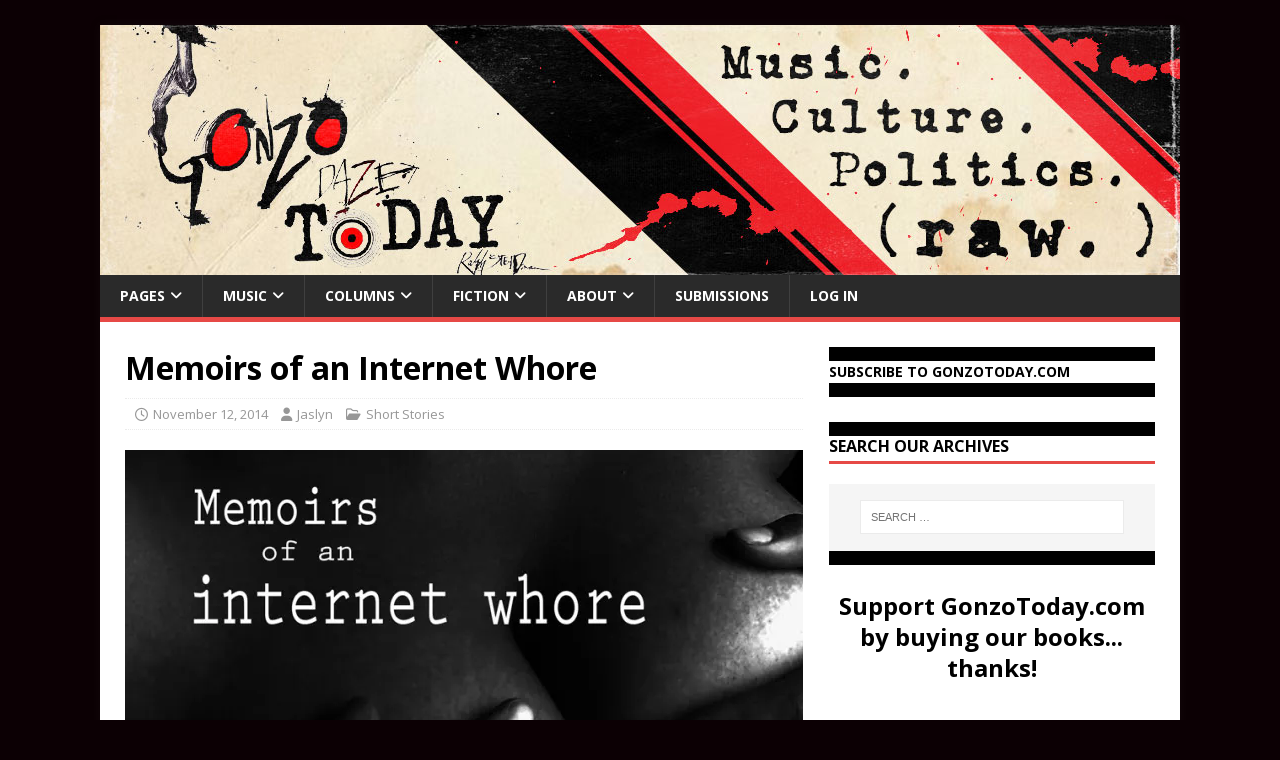

--- FILE ---
content_type: text/html; charset=UTF-8
request_url: https://gonzotoday.com/2014/11/12/memoirs-of-an-internet-whore/
body_size: 21879
content:
<!DOCTYPE html>
<html class="no-js" lang="en-US">
<head>
<meta charset="UTF-8">
<meta name="viewport" content="width=device-width, initial-scale=1.0">
<link rel="profile" href="http://gmpg.org/xfn/11" />
<meta name='robots' content='index, follow, max-image-preview:large, max-snippet:-1, max-video-preview:-1' />

	<!-- This site is optimized with the Yoast SEO plugin v26.7 - https://yoast.com/wordpress/plugins/seo/ -->
	<title>Memoirs of an Internet Whore - GonzoToday</title>
	<link rel="canonical" href="https://gonzotoday.com/2014/11/12/memoirs-of-an-internet-whore/" />
	<meta property="og:locale" content="en_US" />
	<meta property="og:type" content="article" />
	<meta property="og:title" content="Memoirs of an Internet Whore - GonzoToday" />
	<meta property="og:description" content="“Crotch Rot” &nbsp; She was walking down the shit steam block, when it hit her. Crotch rot. Itchy, burning, awful, wet and rawness that spreads like an awful oily sebaceous cyst that will not go away with a bit of peanut butter. Why, you ask? Well, because much like breathing, [...]" />
	<meta property="og:url" content="https://gonzotoday.com/2014/11/12/memoirs-of-an-internet-whore/" />
	<meta property="og:site_name" content="GonzoToday" />
	<meta property="article:publisher" content="https://www.facebook.com/gonzotoday" />
	<meta property="article:author" content="https://www.facebook.com/jaslyn.verdejo.9" />
	<meta property="article:published_time" content="2014-11-12T22:44:22+00:00" />
	<meta property="article:modified_time" content="2014-12-08T20:02:17+00:00" />
	<meta property="og:image" content="https://i0.wp.com/gonzotoday.com/wp-content/uploads/2014/11/Memoirs-of-an-Internet-Whore-Illustration1.jpg?fit=804%2C525&ssl=1" />
	<meta property="og:image:width" content="804" />
	<meta property="og:image:height" content="525" />
	<meta property="og:image:type" content="image/jpeg" />
	<meta name="author" content="Jaslyn" />
	<meta name="twitter:card" content="summary_large_image" />
	<meta name="twitter:label1" content="Written by" />
	<meta name="twitter:data1" content="Jaslyn" />
	<meta name="twitter:label2" content="Est. reading time" />
	<meta name="twitter:data2" content="4 minutes" />
	<script type="application/ld+json" class="yoast-schema-graph">{"@context":"https://schema.org","@graph":[{"@type":"Article","@id":"https://gonzotoday.com/2014/11/12/memoirs-of-an-internet-whore/#article","isPartOf":{"@id":"https://gonzotoday.com/2014/11/12/memoirs-of-an-internet-whore/"},"author":{"name":"Jaslyn","@id":"https://gonzotoday.com/#/schema/person/b7f399a6b81ceea524422dc9c1fc3563"},"headline":"Memoirs of an Internet Whore","datePublished":"2014-11-12T22:44:22+00:00","dateModified":"2014-12-08T20:02:17+00:00","mainEntityOfPage":{"@id":"https://gonzotoday.com/2014/11/12/memoirs-of-an-internet-whore/"},"wordCount":751,"publisher":{"@id":"https://gonzotoday.com/#organization"},"image":{"@id":"https://gonzotoday.com/2014/11/12/memoirs-of-an-internet-whore/#primaryimage"},"thumbnailUrl":"https://i0.wp.com/gonzotoday.com/wp-content/uploads/2014/11/Memoirs-of-an-Internet-Whore-Illustration1.jpg?fit=804%2C525&ssl=1","keywords":["crotch rot","deal","deal with the devil","devil","fucking","gonzo journalism","gonzo today","gonzotoday","internet","memoirs","poetry","sex","whore"],"articleSection":["Short Stories"],"inLanguage":"en-US"},{"@type":"WebPage","@id":"https://gonzotoday.com/2014/11/12/memoirs-of-an-internet-whore/","url":"https://gonzotoday.com/2014/11/12/memoirs-of-an-internet-whore/","name":"Memoirs of an Internet Whore - GonzoToday","isPartOf":{"@id":"https://gonzotoday.com/#website"},"primaryImageOfPage":{"@id":"https://gonzotoday.com/2014/11/12/memoirs-of-an-internet-whore/#primaryimage"},"image":{"@id":"https://gonzotoday.com/2014/11/12/memoirs-of-an-internet-whore/#primaryimage"},"thumbnailUrl":"https://i0.wp.com/gonzotoday.com/wp-content/uploads/2014/11/Memoirs-of-an-Internet-Whore-Illustration1.jpg?fit=804%2C525&ssl=1","datePublished":"2014-11-12T22:44:22+00:00","dateModified":"2014-12-08T20:02:17+00:00","breadcrumb":{"@id":"https://gonzotoday.com/2014/11/12/memoirs-of-an-internet-whore/#breadcrumb"},"inLanguage":"en-US","potentialAction":[{"@type":"ReadAction","target":["https://gonzotoday.com/2014/11/12/memoirs-of-an-internet-whore/"]}]},{"@type":"ImageObject","inLanguage":"en-US","@id":"https://gonzotoday.com/2014/11/12/memoirs-of-an-internet-whore/#primaryimage","url":"https://i0.wp.com/gonzotoday.com/wp-content/uploads/2014/11/Memoirs-of-an-Internet-Whore-Illustration1.jpg?fit=804%2C525&ssl=1","contentUrl":"https://i0.wp.com/gonzotoday.com/wp-content/uploads/2014/11/Memoirs-of-an-Internet-Whore-Illustration1.jpg?fit=804%2C525&ssl=1","width":804,"height":525},{"@type":"BreadcrumbList","@id":"https://gonzotoday.com/2014/11/12/memoirs-of-an-internet-whore/#breadcrumb","itemListElement":[{"@type":"ListItem","position":1,"name":"Home","item":"https://gonzotoday.com/"},{"@type":"ListItem","position":2,"name":"Memoirs of an Internet Whore"}]},{"@type":"WebSite","@id":"https://gonzotoday.com/#website","url":"https://gonzotoday.com/","name":"GonzoToday","description":"#1 Source for Gonzo Journalism","publisher":{"@id":"https://gonzotoday.com/#organization"},"potentialAction":[{"@type":"SearchAction","target":{"@type":"EntryPoint","urlTemplate":"https://gonzotoday.com/?s={search_term_string}"},"query-input":{"@type":"PropertyValueSpecification","valueRequired":true,"valueName":"search_term_string"}}],"inLanguage":"en-US"},{"@type":"Organization","@id":"https://gonzotoday.com/#organization","name":"Gonzo Today","url":"https://gonzotoday.com/","logo":{"@type":"ImageObject","inLanguage":"en-US","@id":"https://gonzotoday.com/#/schema/logo/image/","url":"https://i2.wp.com/gonzotoday.com/wp-content/uploads/2015/08/GonzoToday-Logo-Behind-Circle.jpg?fit=603%2C587&ssl=1","contentUrl":"https://i2.wp.com/gonzotoday.com/wp-content/uploads/2015/08/GonzoToday-Logo-Behind-Circle.jpg?fit=603%2C587&ssl=1","width":603,"height":587,"caption":"Gonzo Today"},"image":{"@id":"https://gonzotoday.com/#/schema/logo/image/"},"sameAs":["https://www.facebook.com/gonzotoday"]},{"@type":"Person","@id":"https://gonzotoday.com/#/schema/person/b7f399a6b81ceea524422dc9c1fc3563","name":"Jaslyn","image":{"@type":"ImageObject","inLanguage":"en-US","@id":"https://gonzotoday.com/#/schema/person/image/","url":"https://gonzotoday.com/wp-content/uploads/2014/11/Jaslyn_avatar_1415840120-96x96.jpg","contentUrl":"https://gonzotoday.com/wp-content/uploads/2014/11/Jaslyn_avatar_1415840120-96x96.jpg","caption":"Jaslyn"},"sameAs":["https://gonzotoday.com","https://www.facebook.com/jaslyn.verdejo.9"],"url":"https://gonzotoday.com/author/jaslyn/"}]}</script>
	<!-- / Yoast SEO plugin. -->


<link rel='dns-prefetch' href='//secure.gravatar.com' />
<link rel='dns-prefetch' href='//stats.wp.com' />
<link rel='dns-prefetch' href='//fonts.googleapis.com' />
<link rel='dns-prefetch' href='//v0.wordpress.com' />
<link rel='preconnect' href='//i0.wp.com' />
<link rel="alternate" type="application/rss+xml" title="GonzoToday &raquo; Feed" href="https://gonzotoday.com/feed/" />
<link rel="alternate" type="application/rss+xml" title="GonzoToday &raquo; Comments Feed" href="https://gonzotoday.com/comments/feed/" />
<link rel="alternate" title="oEmbed (JSON)" type="application/json+oembed" href="https://gonzotoday.com/wp-json/oembed/1.0/embed?url=https%3A%2F%2Fgonzotoday.com%2F2014%2F11%2F12%2Fmemoirs-of-an-internet-whore%2F" />
<link rel="alternate" title="oEmbed (XML)" type="text/xml+oembed" href="https://gonzotoday.com/wp-json/oembed/1.0/embed?url=https%3A%2F%2Fgonzotoday.com%2F2014%2F11%2F12%2Fmemoirs-of-an-internet-whore%2F&#038;format=xml" />
<style id='wp-img-auto-sizes-contain-inline-css' type='text/css'>
img:is([sizes=auto i],[sizes^="auto," i]){contain-intrinsic-size:3000px 1500px}
/*# sourceURL=wp-img-auto-sizes-contain-inline-css */
</style>
<link rel='stylesheet' id='jetpack_related-posts-css' href='https://gonzotoday.com/wp-content/plugins/jetpack/modules/related-posts/related-posts.css?ver=20240116' type='text/css' media='all' />
<style id='wp-emoji-styles-inline-css' type='text/css'>

	img.wp-smiley, img.emoji {
		display: inline !important;
		border: none !important;
		box-shadow: none !important;
		height: 1em !important;
		width: 1em !important;
		margin: 0 0.07em !important;
		vertical-align: -0.1em !important;
		background: none !important;
		padding: 0 !important;
	}
/*# sourceURL=wp-emoji-styles-inline-css */
</style>
<style id='wp-block-library-inline-css' type='text/css'>
:root{--wp-block-synced-color:#7a00df;--wp-block-synced-color--rgb:122,0,223;--wp-bound-block-color:var(--wp-block-synced-color);--wp-editor-canvas-background:#ddd;--wp-admin-theme-color:#007cba;--wp-admin-theme-color--rgb:0,124,186;--wp-admin-theme-color-darker-10:#006ba1;--wp-admin-theme-color-darker-10--rgb:0,107,160.5;--wp-admin-theme-color-darker-20:#005a87;--wp-admin-theme-color-darker-20--rgb:0,90,135;--wp-admin-border-width-focus:2px}@media (min-resolution:192dpi){:root{--wp-admin-border-width-focus:1.5px}}.wp-element-button{cursor:pointer}:root .has-very-light-gray-background-color{background-color:#eee}:root .has-very-dark-gray-background-color{background-color:#313131}:root .has-very-light-gray-color{color:#eee}:root .has-very-dark-gray-color{color:#313131}:root .has-vivid-green-cyan-to-vivid-cyan-blue-gradient-background{background:linear-gradient(135deg,#00d084,#0693e3)}:root .has-purple-crush-gradient-background{background:linear-gradient(135deg,#34e2e4,#4721fb 50%,#ab1dfe)}:root .has-hazy-dawn-gradient-background{background:linear-gradient(135deg,#faaca8,#dad0ec)}:root .has-subdued-olive-gradient-background{background:linear-gradient(135deg,#fafae1,#67a671)}:root .has-atomic-cream-gradient-background{background:linear-gradient(135deg,#fdd79a,#004a59)}:root .has-nightshade-gradient-background{background:linear-gradient(135deg,#330968,#31cdcf)}:root .has-midnight-gradient-background{background:linear-gradient(135deg,#020381,#2874fc)}:root{--wp--preset--font-size--normal:16px;--wp--preset--font-size--huge:42px}.has-regular-font-size{font-size:1em}.has-larger-font-size{font-size:2.625em}.has-normal-font-size{font-size:var(--wp--preset--font-size--normal)}.has-huge-font-size{font-size:var(--wp--preset--font-size--huge)}.has-text-align-center{text-align:center}.has-text-align-left{text-align:left}.has-text-align-right{text-align:right}.has-fit-text{white-space:nowrap!important}#end-resizable-editor-section{display:none}.aligncenter{clear:both}.items-justified-left{justify-content:flex-start}.items-justified-center{justify-content:center}.items-justified-right{justify-content:flex-end}.items-justified-space-between{justify-content:space-between}.screen-reader-text{border:0;clip-path:inset(50%);height:1px;margin:-1px;overflow:hidden;padding:0;position:absolute;width:1px;word-wrap:normal!important}.screen-reader-text:focus{background-color:#ddd;clip-path:none;color:#444;display:block;font-size:1em;height:auto;left:5px;line-height:normal;padding:15px 23px 14px;text-decoration:none;top:5px;width:auto;z-index:100000}html :where(.has-border-color){border-style:solid}html :where([style*=border-top-color]){border-top-style:solid}html :where([style*=border-right-color]){border-right-style:solid}html :where([style*=border-bottom-color]){border-bottom-style:solid}html :where([style*=border-left-color]){border-left-style:solid}html :where([style*=border-width]){border-style:solid}html :where([style*=border-top-width]){border-top-style:solid}html :where([style*=border-right-width]){border-right-style:solid}html :where([style*=border-bottom-width]){border-bottom-style:solid}html :where([style*=border-left-width]){border-left-style:solid}html :where(img[class*=wp-image-]){height:auto;max-width:100%}:where(figure){margin:0 0 1em}html :where(.is-position-sticky){--wp-admin--admin-bar--position-offset:var(--wp-admin--admin-bar--height,0px)}@media screen and (max-width:600px){html :where(.is-position-sticky){--wp-admin--admin-bar--position-offset:0px}}

/*# sourceURL=wp-block-library-inline-css */
</style><style id='wp-block-heading-inline-css' type='text/css'>
h1:where(.wp-block-heading).has-background,h2:where(.wp-block-heading).has-background,h3:where(.wp-block-heading).has-background,h4:where(.wp-block-heading).has-background,h5:where(.wp-block-heading).has-background,h6:where(.wp-block-heading).has-background{padding:1.25em 2.375em}h1.has-text-align-left[style*=writing-mode]:where([style*=vertical-lr]),h1.has-text-align-right[style*=writing-mode]:where([style*=vertical-rl]),h2.has-text-align-left[style*=writing-mode]:where([style*=vertical-lr]),h2.has-text-align-right[style*=writing-mode]:where([style*=vertical-rl]),h3.has-text-align-left[style*=writing-mode]:where([style*=vertical-lr]),h3.has-text-align-right[style*=writing-mode]:where([style*=vertical-rl]),h4.has-text-align-left[style*=writing-mode]:where([style*=vertical-lr]),h4.has-text-align-right[style*=writing-mode]:where([style*=vertical-rl]),h5.has-text-align-left[style*=writing-mode]:where([style*=vertical-lr]),h5.has-text-align-right[style*=writing-mode]:where([style*=vertical-rl]),h6.has-text-align-left[style*=writing-mode]:where([style*=vertical-lr]),h6.has-text-align-right[style*=writing-mode]:where([style*=vertical-rl]){rotate:180deg}
/*# sourceURL=https://gonzotoday.com/wp-includes/blocks/heading/style.min.css */
</style>
<style id='wp-block-image-inline-css' type='text/css'>
.wp-block-image>a,.wp-block-image>figure>a{display:inline-block}.wp-block-image img{box-sizing:border-box;height:auto;max-width:100%;vertical-align:bottom}@media not (prefers-reduced-motion){.wp-block-image img.hide{visibility:hidden}.wp-block-image img.show{animation:show-content-image .4s}}.wp-block-image[style*=border-radius] img,.wp-block-image[style*=border-radius]>a{border-radius:inherit}.wp-block-image.has-custom-border img{box-sizing:border-box}.wp-block-image.aligncenter{text-align:center}.wp-block-image.alignfull>a,.wp-block-image.alignwide>a{width:100%}.wp-block-image.alignfull img,.wp-block-image.alignwide img{height:auto;width:100%}.wp-block-image .aligncenter,.wp-block-image .alignleft,.wp-block-image .alignright,.wp-block-image.aligncenter,.wp-block-image.alignleft,.wp-block-image.alignright{display:table}.wp-block-image .aligncenter>figcaption,.wp-block-image .alignleft>figcaption,.wp-block-image .alignright>figcaption,.wp-block-image.aligncenter>figcaption,.wp-block-image.alignleft>figcaption,.wp-block-image.alignright>figcaption{caption-side:bottom;display:table-caption}.wp-block-image .alignleft{float:left;margin:.5em 1em .5em 0}.wp-block-image .alignright{float:right;margin:.5em 0 .5em 1em}.wp-block-image .aligncenter{margin-left:auto;margin-right:auto}.wp-block-image :where(figcaption){margin-bottom:1em;margin-top:.5em}.wp-block-image.is-style-circle-mask img{border-radius:9999px}@supports ((-webkit-mask-image:none) or (mask-image:none)) or (-webkit-mask-image:none){.wp-block-image.is-style-circle-mask img{border-radius:0;-webkit-mask-image:url('data:image/svg+xml;utf8,<svg viewBox="0 0 100 100" xmlns="http://www.w3.org/2000/svg"><circle cx="50" cy="50" r="50"/></svg>');mask-image:url('data:image/svg+xml;utf8,<svg viewBox="0 0 100 100" xmlns="http://www.w3.org/2000/svg"><circle cx="50" cy="50" r="50"/></svg>');mask-mode:alpha;-webkit-mask-position:center;mask-position:center;-webkit-mask-repeat:no-repeat;mask-repeat:no-repeat;-webkit-mask-size:contain;mask-size:contain}}:root :where(.wp-block-image.is-style-rounded img,.wp-block-image .is-style-rounded img){border-radius:9999px}.wp-block-image figure{margin:0}.wp-lightbox-container{display:flex;flex-direction:column;position:relative}.wp-lightbox-container img{cursor:zoom-in}.wp-lightbox-container img:hover+button{opacity:1}.wp-lightbox-container button{align-items:center;backdrop-filter:blur(16px) saturate(180%);background-color:#5a5a5a40;border:none;border-radius:4px;cursor:zoom-in;display:flex;height:20px;justify-content:center;opacity:0;padding:0;position:absolute;right:16px;text-align:center;top:16px;width:20px;z-index:100}@media not (prefers-reduced-motion){.wp-lightbox-container button{transition:opacity .2s ease}}.wp-lightbox-container button:focus-visible{outline:3px auto #5a5a5a40;outline:3px auto -webkit-focus-ring-color;outline-offset:3px}.wp-lightbox-container button:hover{cursor:pointer;opacity:1}.wp-lightbox-container button:focus{opacity:1}.wp-lightbox-container button:focus,.wp-lightbox-container button:hover,.wp-lightbox-container button:not(:hover):not(:active):not(.has-background){background-color:#5a5a5a40;border:none}.wp-lightbox-overlay{box-sizing:border-box;cursor:zoom-out;height:100vh;left:0;overflow:hidden;position:fixed;top:0;visibility:hidden;width:100%;z-index:100000}.wp-lightbox-overlay .close-button{align-items:center;cursor:pointer;display:flex;justify-content:center;min-height:40px;min-width:40px;padding:0;position:absolute;right:calc(env(safe-area-inset-right) + 16px);top:calc(env(safe-area-inset-top) + 16px);z-index:5000000}.wp-lightbox-overlay .close-button:focus,.wp-lightbox-overlay .close-button:hover,.wp-lightbox-overlay .close-button:not(:hover):not(:active):not(.has-background){background:none;border:none}.wp-lightbox-overlay .lightbox-image-container{height:var(--wp--lightbox-container-height);left:50%;overflow:hidden;position:absolute;top:50%;transform:translate(-50%,-50%);transform-origin:top left;width:var(--wp--lightbox-container-width);z-index:9999999999}.wp-lightbox-overlay .wp-block-image{align-items:center;box-sizing:border-box;display:flex;height:100%;justify-content:center;margin:0;position:relative;transform-origin:0 0;width:100%;z-index:3000000}.wp-lightbox-overlay .wp-block-image img{height:var(--wp--lightbox-image-height);min-height:var(--wp--lightbox-image-height);min-width:var(--wp--lightbox-image-width);width:var(--wp--lightbox-image-width)}.wp-lightbox-overlay .wp-block-image figcaption{display:none}.wp-lightbox-overlay button{background:none;border:none}.wp-lightbox-overlay .scrim{background-color:#fff;height:100%;opacity:.9;position:absolute;width:100%;z-index:2000000}.wp-lightbox-overlay.active{visibility:visible}@media not (prefers-reduced-motion){.wp-lightbox-overlay.active{animation:turn-on-visibility .25s both}.wp-lightbox-overlay.active img{animation:turn-on-visibility .35s both}.wp-lightbox-overlay.show-closing-animation:not(.active){animation:turn-off-visibility .35s both}.wp-lightbox-overlay.show-closing-animation:not(.active) img{animation:turn-off-visibility .25s both}.wp-lightbox-overlay.zoom.active{animation:none;opacity:1;visibility:visible}.wp-lightbox-overlay.zoom.active .lightbox-image-container{animation:lightbox-zoom-in .4s}.wp-lightbox-overlay.zoom.active .lightbox-image-container img{animation:none}.wp-lightbox-overlay.zoom.active .scrim{animation:turn-on-visibility .4s forwards}.wp-lightbox-overlay.zoom.show-closing-animation:not(.active){animation:none}.wp-lightbox-overlay.zoom.show-closing-animation:not(.active) .lightbox-image-container{animation:lightbox-zoom-out .4s}.wp-lightbox-overlay.zoom.show-closing-animation:not(.active) .lightbox-image-container img{animation:none}.wp-lightbox-overlay.zoom.show-closing-animation:not(.active) .scrim{animation:turn-off-visibility .4s forwards}}@keyframes show-content-image{0%{visibility:hidden}99%{visibility:hidden}to{visibility:visible}}@keyframes turn-on-visibility{0%{opacity:0}to{opacity:1}}@keyframes turn-off-visibility{0%{opacity:1;visibility:visible}99%{opacity:0;visibility:visible}to{opacity:0;visibility:hidden}}@keyframes lightbox-zoom-in{0%{transform:translate(calc((-100vw + var(--wp--lightbox-scrollbar-width))/2 + var(--wp--lightbox-initial-left-position)),calc(-50vh + var(--wp--lightbox-initial-top-position))) scale(var(--wp--lightbox-scale))}to{transform:translate(-50%,-50%) scale(1)}}@keyframes lightbox-zoom-out{0%{transform:translate(-50%,-50%) scale(1);visibility:visible}99%{visibility:visible}to{transform:translate(calc((-100vw + var(--wp--lightbox-scrollbar-width))/2 + var(--wp--lightbox-initial-left-position)),calc(-50vh + var(--wp--lightbox-initial-top-position))) scale(var(--wp--lightbox-scale));visibility:hidden}}
/*# sourceURL=https://gonzotoday.com/wp-includes/blocks/image/style.min.css */
</style>
<style id='wp-block-columns-inline-css' type='text/css'>
.wp-block-columns{box-sizing:border-box;display:flex;flex-wrap:wrap!important}@media (min-width:782px){.wp-block-columns{flex-wrap:nowrap!important}}.wp-block-columns{align-items:normal!important}.wp-block-columns.are-vertically-aligned-top{align-items:flex-start}.wp-block-columns.are-vertically-aligned-center{align-items:center}.wp-block-columns.are-vertically-aligned-bottom{align-items:flex-end}@media (max-width:781px){.wp-block-columns:not(.is-not-stacked-on-mobile)>.wp-block-column{flex-basis:100%!important}}@media (min-width:782px){.wp-block-columns:not(.is-not-stacked-on-mobile)>.wp-block-column{flex-basis:0;flex-grow:1}.wp-block-columns:not(.is-not-stacked-on-mobile)>.wp-block-column[style*=flex-basis]{flex-grow:0}}.wp-block-columns.is-not-stacked-on-mobile{flex-wrap:nowrap!important}.wp-block-columns.is-not-stacked-on-mobile>.wp-block-column{flex-basis:0;flex-grow:1}.wp-block-columns.is-not-stacked-on-mobile>.wp-block-column[style*=flex-basis]{flex-grow:0}:where(.wp-block-columns){margin-bottom:1.75em}:where(.wp-block-columns.has-background){padding:1.25em 2.375em}.wp-block-column{flex-grow:1;min-width:0;overflow-wrap:break-word;word-break:break-word}.wp-block-column.is-vertically-aligned-top{align-self:flex-start}.wp-block-column.is-vertically-aligned-center{align-self:center}.wp-block-column.is-vertically-aligned-bottom{align-self:flex-end}.wp-block-column.is-vertically-aligned-stretch{align-self:stretch}.wp-block-column.is-vertically-aligned-bottom,.wp-block-column.is-vertically-aligned-center,.wp-block-column.is-vertically-aligned-top{width:100%}
/*# sourceURL=https://gonzotoday.com/wp-includes/blocks/columns/style.min.css */
</style>
<style id='global-styles-inline-css' type='text/css'>
:root{--wp--preset--aspect-ratio--square: 1;--wp--preset--aspect-ratio--4-3: 4/3;--wp--preset--aspect-ratio--3-4: 3/4;--wp--preset--aspect-ratio--3-2: 3/2;--wp--preset--aspect-ratio--2-3: 2/3;--wp--preset--aspect-ratio--16-9: 16/9;--wp--preset--aspect-ratio--9-16: 9/16;--wp--preset--color--black: #000000;--wp--preset--color--cyan-bluish-gray: #abb8c3;--wp--preset--color--white: #ffffff;--wp--preset--color--pale-pink: #f78da7;--wp--preset--color--vivid-red: #cf2e2e;--wp--preset--color--luminous-vivid-orange: #ff6900;--wp--preset--color--luminous-vivid-amber: #fcb900;--wp--preset--color--light-green-cyan: #7bdcb5;--wp--preset--color--vivid-green-cyan: #00d084;--wp--preset--color--pale-cyan-blue: #8ed1fc;--wp--preset--color--vivid-cyan-blue: #0693e3;--wp--preset--color--vivid-purple: #9b51e0;--wp--preset--gradient--vivid-cyan-blue-to-vivid-purple: linear-gradient(135deg,rgb(6,147,227) 0%,rgb(155,81,224) 100%);--wp--preset--gradient--light-green-cyan-to-vivid-green-cyan: linear-gradient(135deg,rgb(122,220,180) 0%,rgb(0,208,130) 100%);--wp--preset--gradient--luminous-vivid-amber-to-luminous-vivid-orange: linear-gradient(135deg,rgb(252,185,0) 0%,rgb(255,105,0) 100%);--wp--preset--gradient--luminous-vivid-orange-to-vivid-red: linear-gradient(135deg,rgb(255,105,0) 0%,rgb(207,46,46) 100%);--wp--preset--gradient--very-light-gray-to-cyan-bluish-gray: linear-gradient(135deg,rgb(238,238,238) 0%,rgb(169,184,195) 100%);--wp--preset--gradient--cool-to-warm-spectrum: linear-gradient(135deg,rgb(74,234,220) 0%,rgb(151,120,209) 20%,rgb(207,42,186) 40%,rgb(238,44,130) 60%,rgb(251,105,98) 80%,rgb(254,248,76) 100%);--wp--preset--gradient--blush-light-purple: linear-gradient(135deg,rgb(255,206,236) 0%,rgb(152,150,240) 100%);--wp--preset--gradient--blush-bordeaux: linear-gradient(135deg,rgb(254,205,165) 0%,rgb(254,45,45) 50%,rgb(107,0,62) 100%);--wp--preset--gradient--luminous-dusk: linear-gradient(135deg,rgb(255,203,112) 0%,rgb(199,81,192) 50%,rgb(65,88,208) 100%);--wp--preset--gradient--pale-ocean: linear-gradient(135deg,rgb(255,245,203) 0%,rgb(182,227,212) 50%,rgb(51,167,181) 100%);--wp--preset--gradient--electric-grass: linear-gradient(135deg,rgb(202,248,128) 0%,rgb(113,206,126) 100%);--wp--preset--gradient--midnight: linear-gradient(135deg,rgb(2,3,129) 0%,rgb(40,116,252) 100%);--wp--preset--font-size--small: 13px;--wp--preset--font-size--medium: 20px;--wp--preset--font-size--large: 36px;--wp--preset--font-size--x-large: 42px;--wp--preset--spacing--20: 0.44rem;--wp--preset--spacing--30: 0.67rem;--wp--preset--spacing--40: 1rem;--wp--preset--spacing--50: 1.5rem;--wp--preset--spacing--60: 2.25rem;--wp--preset--spacing--70: 3.38rem;--wp--preset--spacing--80: 5.06rem;--wp--preset--shadow--natural: 6px 6px 9px rgba(0, 0, 0, 0.2);--wp--preset--shadow--deep: 12px 12px 50px rgba(0, 0, 0, 0.4);--wp--preset--shadow--sharp: 6px 6px 0px rgba(0, 0, 0, 0.2);--wp--preset--shadow--outlined: 6px 6px 0px -3px rgb(255, 255, 255), 6px 6px rgb(0, 0, 0);--wp--preset--shadow--crisp: 6px 6px 0px rgb(0, 0, 0);}:where(.is-layout-flex){gap: 0.5em;}:where(.is-layout-grid){gap: 0.5em;}body .is-layout-flex{display: flex;}.is-layout-flex{flex-wrap: wrap;align-items: center;}.is-layout-flex > :is(*, div){margin: 0;}body .is-layout-grid{display: grid;}.is-layout-grid > :is(*, div){margin: 0;}:where(.wp-block-columns.is-layout-flex){gap: 2em;}:where(.wp-block-columns.is-layout-grid){gap: 2em;}:where(.wp-block-post-template.is-layout-flex){gap: 1.25em;}:where(.wp-block-post-template.is-layout-grid){gap: 1.25em;}.has-black-color{color: var(--wp--preset--color--black) !important;}.has-cyan-bluish-gray-color{color: var(--wp--preset--color--cyan-bluish-gray) !important;}.has-white-color{color: var(--wp--preset--color--white) !important;}.has-pale-pink-color{color: var(--wp--preset--color--pale-pink) !important;}.has-vivid-red-color{color: var(--wp--preset--color--vivid-red) !important;}.has-luminous-vivid-orange-color{color: var(--wp--preset--color--luminous-vivid-orange) !important;}.has-luminous-vivid-amber-color{color: var(--wp--preset--color--luminous-vivid-amber) !important;}.has-light-green-cyan-color{color: var(--wp--preset--color--light-green-cyan) !important;}.has-vivid-green-cyan-color{color: var(--wp--preset--color--vivid-green-cyan) !important;}.has-pale-cyan-blue-color{color: var(--wp--preset--color--pale-cyan-blue) !important;}.has-vivid-cyan-blue-color{color: var(--wp--preset--color--vivid-cyan-blue) !important;}.has-vivid-purple-color{color: var(--wp--preset--color--vivid-purple) !important;}.has-black-background-color{background-color: var(--wp--preset--color--black) !important;}.has-cyan-bluish-gray-background-color{background-color: var(--wp--preset--color--cyan-bluish-gray) !important;}.has-white-background-color{background-color: var(--wp--preset--color--white) !important;}.has-pale-pink-background-color{background-color: var(--wp--preset--color--pale-pink) !important;}.has-vivid-red-background-color{background-color: var(--wp--preset--color--vivid-red) !important;}.has-luminous-vivid-orange-background-color{background-color: var(--wp--preset--color--luminous-vivid-orange) !important;}.has-luminous-vivid-amber-background-color{background-color: var(--wp--preset--color--luminous-vivid-amber) !important;}.has-light-green-cyan-background-color{background-color: var(--wp--preset--color--light-green-cyan) !important;}.has-vivid-green-cyan-background-color{background-color: var(--wp--preset--color--vivid-green-cyan) !important;}.has-pale-cyan-blue-background-color{background-color: var(--wp--preset--color--pale-cyan-blue) !important;}.has-vivid-cyan-blue-background-color{background-color: var(--wp--preset--color--vivid-cyan-blue) !important;}.has-vivid-purple-background-color{background-color: var(--wp--preset--color--vivid-purple) !important;}.has-black-border-color{border-color: var(--wp--preset--color--black) !important;}.has-cyan-bluish-gray-border-color{border-color: var(--wp--preset--color--cyan-bluish-gray) !important;}.has-white-border-color{border-color: var(--wp--preset--color--white) !important;}.has-pale-pink-border-color{border-color: var(--wp--preset--color--pale-pink) !important;}.has-vivid-red-border-color{border-color: var(--wp--preset--color--vivid-red) !important;}.has-luminous-vivid-orange-border-color{border-color: var(--wp--preset--color--luminous-vivid-orange) !important;}.has-luminous-vivid-amber-border-color{border-color: var(--wp--preset--color--luminous-vivid-amber) !important;}.has-light-green-cyan-border-color{border-color: var(--wp--preset--color--light-green-cyan) !important;}.has-vivid-green-cyan-border-color{border-color: var(--wp--preset--color--vivid-green-cyan) !important;}.has-pale-cyan-blue-border-color{border-color: var(--wp--preset--color--pale-cyan-blue) !important;}.has-vivid-cyan-blue-border-color{border-color: var(--wp--preset--color--vivid-cyan-blue) !important;}.has-vivid-purple-border-color{border-color: var(--wp--preset--color--vivid-purple) !important;}.has-vivid-cyan-blue-to-vivid-purple-gradient-background{background: var(--wp--preset--gradient--vivid-cyan-blue-to-vivid-purple) !important;}.has-light-green-cyan-to-vivid-green-cyan-gradient-background{background: var(--wp--preset--gradient--light-green-cyan-to-vivid-green-cyan) !important;}.has-luminous-vivid-amber-to-luminous-vivid-orange-gradient-background{background: var(--wp--preset--gradient--luminous-vivid-amber-to-luminous-vivid-orange) !important;}.has-luminous-vivid-orange-to-vivid-red-gradient-background{background: var(--wp--preset--gradient--luminous-vivid-orange-to-vivid-red) !important;}.has-very-light-gray-to-cyan-bluish-gray-gradient-background{background: var(--wp--preset--gradient--very-light-gray-to-cyan-bluish-gray) !important;}.has-cool-to-warm-spectrum-gradient-background{background: var(--wp--preset--gradient--cool-to-warm-spectrum) !important;}.has-blush-light-purple-gradient-background{background: var(--wp--preset--gradient--blush-light-purple) !important;}.has-blush-bordeaux-gradient-background{background: var(--wp--preset--gradient--blush-bordeaux) !important;}.has-luminous-dusk-gradient-background{background: var(--wp--preset--gradient--luminous-dusk) !important;}.has-pale-ocean-gradient-background{background: var(--wp--preset--gradient--pale-ocean) !important;}.has-electric-grass-gradient-background{background: var(--wp--preset--gradient--electric-grass) !important;}.has-midnight-gradient-background{background: var(--wp--preset--gradient--midnight) !important;}.has-small-font-size{font-size: var(--wp--preset--font-size--small) !important;}.has-medium-font-size{font-size: var(--wp--preset--font-size--medium) !important;}.has-large-font-size{font-size: var(--wp--preset--font-size--large) !important;}.has-x-large-font-size{font-size: var(--wp--preset--font-size--x-large) !important;}
:where(.wp-block-columns.is-layout-flex){gap: 2em;}:where(.wp-block-columns.is-layout-grid){gap: 2em;}
/*# sourceURL=global-styles-inline-css */
</style>
<style id='core-block-supports-inline-css' type='text/css'>
.wp-container-core-columns-is-layout-9d6595d7{flex-wrap:nowrap;}
/*# sourceURL=core-block-supports-inline-css */
</style>

<style id='classic-theme-styles-inline-css' type='text/css'>
/*! This file is auto-generated */
.wp-block-button__link{color:#fff;background-color:#32373c;border-radius:9999px;box-shadow:none;text-decoration:none;padding:calc(.667em + 2px) calc(1.333em + 2px);font-size:1.125em}.wp-block-file__button{background:#32373c;color:#fff;text-decoration:none}
/*# sourceURL=/wp-includes/css/classic-themes.min.css */
</style>
<link rel='stylesheet' id='theme-my-login-css' href='https://gonzotoday.com/wp-content/plugins/theme-my-login/assets/styles/theme-my-login.min.css?ver=7.1.14' type='text/css' media='all' />
<link rel='stylesheet' id='bigger-picture-css' href='https://gonzotoday.com/wp-content/plugins/youtube-channel/assets/lib/bigger-picture/css/bigger-picture.min.css?ver=3.25.2' type='text/css' media='all' />
<link rel='stylesheet' id='youtube-channel-css' href='https://gonzotoday.com/wp-content/plugins/youtube-channel/assets/css/youtube-channel.min.css?ver=3.25.2' type='text/css' media='all' />
<link rel='stylesheet' id='mh-google-fonts-css' href='https://fonts.googleapis.com/css?family=Open+Sans:400,400italic,700,600' type='text/css' media='all' />
<link rel='stylesheet' id='mh-magazine-lite-css' href='https://gonzotoday.com/wp-content/themes/mh-magazine-lite/style.css?ver=2.10.0' type='text/css' media='all' />
<link rel='stylesheet' id='mh-font-awesome-css' href='https://gonzotoday.com/wp-content/themes/mh-magazine-lite/includes/font-awesome.min.css' type='text/css' media='all' />
<link rel='stylesheet' id='sharedaddy-css' href='https://gonzotoday.com/wp-content/plugins/jetpack/modules/sharedaddy/sharing.css?ver=15.4' type='text/css' media='all' />
<link rel='stylesheet' id='social-logos-css' href='https://gonzotoday.com/wp-content/plugins/jetpack/_inc/social-logos/social-logos.min.css?ver=15.4' type='text/css' media='all' />
<script type="text/javascript" id="jetpack_related-posts-js-extra">
/* <![CDATA[ */
var related_posts_js_options = {"post_heading":"h4"};
//# sourceURL=jetpack_related-posts-js-extra
/* ]]> */
</script>
<script type="text/javascript" src="https://gonzotoday.com/wp-content/plugins/jetpack/_inc/build/related-posts/related-posts.min.js?ver=20240116" id="jetpack_related-posts-js"></script>
<script type="text/javascript" src="https://gonzotoday.com/wp-includes/js/jquery/jquery.min.js?ver=3.7.1" id="jquery-core-js"></script>
<script type="text/javascript" src="https://gonzotoday.com/wp-includes/js/jquery/jquery-migrate.min.js?ver=3.4.1" id="jquery-migrate-js"></script>
<script type="text/javascript" id="mh-scripts-js-extra">
/* <![CDATA[ */
var mh_magazine = {"text":{"toggle_menu":"Toggle Menu"}};
//# sourceURL=mh-scripts-js-extra
/* ]]> */
</script>
<script type="text/javascript" src="https://gonzotoday.com/wp-content/themes/mh-magazine-lite/js/scripts.js?ver=2.10.0" id="mh-scripts-js"></script>
<link rel="https://api.w.org/" href="https://gonzotoday.com/wp-json/" /><link rel="alternate" title="JSON" type="application/json" href="https://gonzotoday.com/wp-json/wp/v2/posts/317" /><link rel="EditURI" type="application/rsd+xml" title="RSD" href="https://gonzotoday.com/xmlrpc.php?rsd" />
<meta name="generator" content="WordPress 6.9" />
<link rel='shortlink' href='https://wp.me/p6TXfv-57' />
<meta property="fb:app_id" content=""><meta property="fb:admins" content="">            <div id="fb-root"></div>
            <script>(function (d, s, id) {
                    var js, fjs = d.getElementsByTagName(s)[0];
                    if (d.getElementById(id))
                        return;
                    js = d.createElement(s);
                    js.id = id;
                    js.src = "//connect.facebook.net/en_US/sdk.js#xfbml=1&version=v2.0";
                    fjs.parentNode.insertBefore(js, fjs);
                }(document, 'script', 'facebook-jssdk'));</script>
            	<style>img#wpstats{display:none}</style>
		<!--[if lt IE 9]>
<script src="https://gonzotoday.com/wp-content/themes/mh-magazine-lite/js/css3-mediaqueries.js"></script>
<![endif]-->
<style type="text/css" id="custom-background-css">
body.custom-background { background-color: #0c0004; }
</style>
	<meta name="twitter:widgets:theme" content="dark"><meta name="twitter:widgets:link-color" content="#000000"><meta name="twitter:widgets:border-color" content="#ff0000"><meta name="twitter:partner" content="tfwp"><link rel="icon" href="https://i0.wp.com/gonzotoday.com/wp-content/uploads/2015/08/cropped-GonzoToday-Logo-Behind-Circle.jpg?fit=32%2C32&#038;ssl=1" sizes="32x32" />
<link rel="icon" href="https://i0.wp.com/gonzotoday.com/wp-content/uploads/2015/08/cropped-GonzoToday-Logo-Behind-Circle.jpg?fit=192%2C192&#038;ssl=1" sizes="192x192" />
<link rel="apple-touch-icon" href="https://i0.wp.com/gonzotoday.com/wp-content/uploads/2015/08/cropped-GonzoToday-Logo-Behind-Circle.jpg?fit=180%2C180&#038;ssl=1" />
<meta name="msapplication-TileImage" content="https://i0.wp.com/gonzotoday.com/wp-content/uploads/2015/08/cropped-GonzoToday-Logo-Behind-Circle.jpg?fit=270%2C270&#038;ssl=1" />

<meta name="twitter:card" content="summary"><meta name="twitter:title" content="Memoirs of an Internet Whore"><meta name="twitter:site" content="@gonzotodaynews"><meta name="twitter:description" content="“Crotch Rot” &nbsp; She was walking down the shit steam block, when it hit her. Crotch rot. Itchy, burning, awful, wet and rawness that spreads like an awful oily sebaceous cyst that will not go away with a bit of peanut butter. Why, you ask? Well, because much like breathing,&hellip;"><meta name="twitter:image" content="https://i0.wp.com/gonzotoday.com/wp-content/uploads/2014/11/Memoirs-of-an-Internet-Whore-Illustration1.jpg?fit=804%2C525&amp;ssl=1">
		<style type="text/css" id="wp-custom-css">
			/*
You can add your own CSS here.

Click the help icon above to learn more.
*/


.widget_search, .widget_facebook_likebox, .widget_text {
    background: #fff;
    border-top: 1em solid #000;
    border-bottom: 1em solid #000;
}


.home #wd_subscribe_widget-2 {
     display: none;
}

.mh-meta-comments { display: none; }

.entry-meta-comments { display: none; }


/*
	CSS Migrated from Jetpack:
*/



/*
	CSS Migrated from Jetpack:
*/

		</style>
		
<!-- Styles cached and displayed inline for speed. Generated by http://stylesplugin.com -->
<style type="text/css" id="styles-plugin-css">

</style>
</head>
<body id="mh-mobile" class="wp-singular post-template-default single single-post postid-317 single-format-standard custom-background wp-theme-mh-magazine-lite styles mh-right-sb" itemscope="itemscope" itemtype="https://schema.org/WebPage">
<div class="mh-container mh-container-outer">
<div class="mh-header-mobile-nav mh-clearfix"></div>
<header class="mh-header" itemscope="itemscope" itemtype="https://schema.org/WPHeader">
	<div class="mh-container mh-container-inner mh-row mh-clearfix">
		<div class="mh-custom-header mh-clearfix">
<a class="mh-header-image-link" href="https://gonzotoday.com/" title="GonzoToday" rel="home">
<img class="mh-header-image" src="https://gonzotoday.com/wp-content/uploads/2017/08/GT-pr-4.jpg" height="250" width="1080" alt="GonzoToday" />
</a>
</div>
	</div>
	<div class="mh-main-nav-wrap">
		<nav class="mh-navigation mh-main-nav mh-container mh-container-inner mh-clearfix" itemscope="itemscope" itemtype="https://schema.org/SiteNavigationElement">
			<div class="menu-main-container"><ul id="menu-main" class="menu"><li id="menu-item-19394" class="menu-item menu-item-type-custom menu-item-object-custom menu-item-has-children menu-item-19394"><a href="#">Pages</a>
<ul class="sub-menu">
	<li id="menu-item-19557" class="menu-item menu-item-type-custom menu-item-object-custom menu-item-home menu-item-19557"><a href="http://gonzotoday.com">Front Page</a></li>
	<li id="menu-item-19387" class="menu-item menu-item-type-taxonomy menu-item-object-category menu-item-19387"><a href="https://gonzotoday.com/category/submitted/featured-content/">Featured content</a></li>
	<li id="menu-item-15594" class="menu-item menu-item-type-taxonomy menu-item-object-category menu-item-15594"><a href="https://gonzotoday.com/category/gonzotoday-interview/">The GonzoToday Interview</a></li>
	<li id="menu-item-19389" class="menu-item menu-item-type-taxonomy menu-item-object-category menu-item-19389"><a href="https://gonzotoday.com/category/submitted/commentary/">Commentary</a></li>
	<li id="menu-item-19388" class="menu-item menu-item-type-taxonomy menu-item-object-category menu-item-19388"><a href="https://gonzotoday.com/category/submitted/poetry-submitted/">Poetry</a></li>
	<li id="menu-item-19392" class="menu-item menu-item-type-taxonomy menu-item-object-category menu-item-19392"><a href="https://gonzotoday.com/category/submitted/art-submitted/">ART</a></li>
	<li id="menu-item-19386" class="menu-item menu-item-type-taxonomy menu-item-object-category menu-item-19386"><a href="https://gonzotoday.com/category/submitted/news-submitted/">News</a></li>
	<li id="menu-item-23710" class="menu-item menu-item-type-taxonomy menu-item-object-category menu-item-23710"><a href="https://gonzotoday.com/category/travel/">Travel</a></li>
</ul>
</li>
<li id="menu-item-19391" class="menu-item menu-item-type-taxonomy menu-item-object-category menu-item-has-children menu-item-19391"><a href="https://gonzotoday.com/category/submitted/music/">Music</a>
<ul class="sub-menu">
	<li id="menu-item-20713" class="menu-item menu-item-type-post_type menu-item-object-page menu-item-20713"><a href="https://gonzotoday.com/music-videos/">Music videos</a></li>
	<li id="menu-item-21958" class="menu-item menu-item-type-taxonomy menu-item-object-category menu-item-21958"><a href="https://gonzotoday.com/category/music-reviews/">Music Reviews</a></li>
</ul>
</li>
<li id="menu-item-21957" class="menu-item menu-item-type-taxonomy menu-item-object-category menu-item-has-children menu-item-21957"><a href="https://gonzotoday.com/category/columns/">Columns</a>
<ul class="sub-menu">
	<li id="menu-item-21960" class="menu-item menu-item-type-taxonomy menu-item-object-category menu-item-21960"><a href="https://gonzotoday.com/category/columns/the-publisher-pontificates/">The Publisher Pontificates</a></li>
	<li id="menu-item-21959" class="menu-item menu-item-type-taxonomy menu-item-object-category menu-item-21959"><a href="https://gonzotoday.com/category/columns/greetings-from-scranton/">Greetings from Scranton</a></li>
	<li id="menu-item-21961" class="menu-item menu-item-type-taxonomy menu-item-object-category menu-item-21961"><a href="https://gonzotoday.com/category/the-vinyl-vault/">The Vinyl Vault</a></li>
</ul>
</li>
<li id="menu-item-21976" class="menu-item menu-item-type-post_type menu-item-object-page menu-item-has-children menu-item-21976"><a href="https://gonzotoday.com/?page_id=29">Fiction</a>
<ul class="sub-menu">
	<li id="menu-item-19393" class="menu-item menu-item-type-taxonomy menu-item-object-category menu-item-19393"><a href="https://gonzotoday.com/category/submitted/book-review/">Books</a></li>
	<li id="menu-item-19390" class="menu-item menu-item-type-taxonomy menu-item-object-category current-post-ancestor current-menu-parent current-post-parent menu-item-19390"><a href="https://gonzotoday.com/category/submitted/short-stories/">Short Stories</a></li>
	<li id="menu-item-21977" class="menu-item menu-item-type-taxonomy menu-item-object-category menu-item-21977"><a href="https://gonzotoday.com/category/submitted/short-stories/fan-fiction/">FAN Fiction</a></li>
</ul>
</li>
<li id="menu-item-532" class="menu-item menu-item-type-custom menu-item-object-custom menu-item-has-children menu-item-532"><a>About</a>
<ul class="sub-menu">
	<li id="menu-item-20639" class="menu-item menu-item-type-post_type menu-item-object-page menu-item-20639"><a href="https://gonzotoday.com/our-staff/">Our staff</a></li>
	<li id="menu-item-522" class="menu-item menu-item-type-post_type menu-item-object-page menu-item-522"><a href="https://gonzotoday.com/about-us/">About GonzoToday.com</a></li>
	<li id="menu-item-7671" class="menu-item menu-item-type-post_type menu-item-object-page menu-item-7671"><a href="https://gonzotoday.com/mission-statement/">Mission Statement</a></li>
</ul>
</li>
<li id="menu-item-724" class="menu-item menu-item-type-post_type menu-item-object-page menu-item-724"><a href="https://gonzotoday.com/submissions/">Submissions</a></li>
<li id="menu-item-518" class="menu-item menu-item-type-post_type menu-item-object-page menu-item-518"><a href="https://gonzotoday.com/login/">Log In</a></li>
</ul></div>		</nav>
	</div>
</header><div class="mh-wrapper mh-clearfix">
	<div id="main-content" class="mh-content" role="main" itemprop="mainContentOfPage"><article id="post-317" class="post-317 post type-post status-publish format-standard has-post-thumbnail hentry category-short-stories tag-crotch-rot tag-deal tag-deal-with-the-devil tag-devil tag-fucking tag-gonzo-journalism tag-gonzo-today tag-gonzotoday tag-internet tag-memoirs tag-poetry tag-sex tag-whore">
	<header class="entry-header mh-clearfix"><h1 class="entry-title">Memoirs of an Internet Whore</h1><p class="mh-meta entry-meta">
<span class="entry-meta-date updated"><i class="far fa-clock"></i><a href="https://gonzotoday.com/2014/11/">November 12, 2014</a></span>
<span class="entry-meta-author author vcard"><i class="fa fa-user"></i><a class="fn" href="https://gonzotoday.com/author/jaslyn/">Jaslyn</a></span>
<span class="entry-meta-categories"><i class="far fa-folder-open"></i><a href="https://gonzotoday.com/category/submitted/short-stories/" rel="category tag">Short Stories</a></span>
<span class="entry-meta-comments"><i class="far fa-comment"></i><a class="mh-comment-scroll" href="https://gonzotoday.com/2014/11/12/memoirs-of-an-internet-whore/#mh-comments">0</a></span>
</p>
	</header>
		<div class="entry-content mh-clearfix">
<figure class="entry-thumbnail">
<img src="https://i0.wp.com/gonzotoday.com/wp-content/uploads/2014/11/Memoirs-of-an-Internet-Whore-Illustration1.jpg?resize=678%2C381&#038;ssl=1" alt="" title="Memoirs-of-an-Internet-Whore-Illustration" />
</figure>

<div class="twitter-share"><a href="https://twitter.com/intent/tweet?url=https%3A%2F%2Fgonzotoday.com%2F2014%2F11%2F12%2Fmemoirs-of-an-internet-whore%2F&#038;via=gonzotodaynews" class="twitter-share-button">Tweet</a></div>
<style>.fb_iframe_widget span{width:460px !important;} .fb_iframe_widget iframe {margin: 0 !important;}        .fb_edge_comment_widget { display: none !important; }</style><div style="width:100%; text-align:left"><div class="fb-like" style="width:450px; overflow: hidden !important; " data-href="https://gonzotoday.com/2014/11/12/memoirs-of-an-internet-whore/" data-size="small" data-colorscheme="light" data-width="450" data-layout="box_count" data-action="like" data-show-faces="true" data-share="true" kid_directed_site="false"></div></div><p style="text-align: center;">“Crotch Rot”</p>
<p>&nbsp;</p>
<p>She was walking down the shit steam block, when it hit her.</p>
<p>Crotch rot.</p>
<p>Itchy, burning, awful, wet and rawness that spreads like an awful oily sebaceous cyst that will not go away with a bit of peanut butter.</p>
<p>Why, you ask?</p>
<p>Well, because much like breathing, us humans must walk; hence crotch-rot, an inevitable evil that infects the pubic area and thighs.</p>
<p>Throbbing and reddening,</p>
<p>There is no relief, it&#8217;s infectious and only the complete determination to stop walking and sit will provide healing and escape.</p>
<p>So, if you find yourself, burning and feeling raw, don&#8217;t think about the last person or animal you may have fucked.</p>
<p>Instead, are you walking?</p>
<p>Ah, yes…It is crotch rot.</p>
<p>She visits in the heat of day, in camel toe jeans, and sagging britches. She comes to steal your peace, your joy, and brings the inevitable stop, sit, and lazily walk with pride.</p>
<p>Stride your ass home to chair, remove your pants and examine the raw, red, stinging area.</p>
<p>Cream it, air it, and let it be.</p>
<p>It yells procrastination; it has broken your will, so submit to the rash.</p>
<p>Let its will overcome you and rest my love, rest. Heal for she will return and next time be armed with baby powder.<span id="more-317"></span></p>
<p>&nbsp;</p>
<p>THE END</p>
<p>&nbsp;</p>
<p>&nbsp;</p>
<p style="text-align: center;"> “Deal with the Devil”</p>
<p>&nbsp;</p>
<p>They pulled over off to the side of the road,</p>
<p>She had already unzipped his pants and lowered her head over his engorged cock. Back and forth her mouth slammed against his crotch, taking in every inch till she could stand it no more.</p>
<p>She was determined to cum and clearly he wasn&#8217;t going to bust a nut in her mouth.</p>
<p>So, she submitted unto the calling of her wet cunt, slid her pants down, her thong to the side and mounted him.</p>
<p>&nbsp;</p>
<p>Somehow, fucking in the car seemed like more of a better idea than the actual implementation of the idea. His cock didn&#8217;t feel nearly as big inside her vagina as it did in her mouth, and she was thoroughly disappointed, but kept fucking all the same.</p>
<p>He sat beneath her, eyes closed and mouth open, making some weird moaning sound, that disturbed the shit out of her.</p>
<p>She wanted it all to end, but shit, she had given this man her pussy for the night and God dammit, she needed to cum!</p>
<p>She called out to Satan himself; pleading for an orgasm and almost instantly she began to cum….</p>
<p>&nbsp;</p>
<p>She could feel every part of her wet innards throbbing, tensing up and streams of energy unlike anything she had ever felt flowing through her body.</p>
<p>It was intense, it was scary, but it was good.</p>
<p>She moaned, screamed, shook and rocked in agonizing glory, and then as quickly as it had begun, it ended. It was over. She was once again bored.</p>
<p>&nbsp;</p>
<p>She slid over to the passenger seat, reaching aimlessly around for her pants.</p>
<p>“Um, can I go home now,” she asked the guy next to her.</p>
<p>“Um, sure,” he replied.</p>
<p>She had let death in, and there was no turning back.</p>
<p>She would now do the bidding of the devil and all for a moment of pleasure.</p>
<p>&nbsp;</p>
<p>THE END</p>
<p>&nbsp;</p>
<p>&nbsp;</p>
<p>&nbsp;</p>
<p style="text-align: center;">“Memoirs of an Internet Whore”</p>
<p>&nbsp;</p>
<p>I really want to fuck you in the ass he said to her, and she peered back at him on the screen.</p>
<p>&#8220;They don&#8217;t pay me enough for this shit&#8221; she thought as she smiled high of the green she had inhaled.</p>
<p><em>25 fuckin’ cents a minute to try to make these men cum, so she could stay at home and play mommy during the day and whore from the hours of 11pm- 6am.</em></p>
<p>How had the world failed this woman so much, that she was now forced to shove strange objects up her ass, clip mouse traps to her engorged breasts, and squirt milk into her own mouth?</p>
<p>All for the love of paying a bill or two, and making a living.</p>
<p>But, holy crooked-teeth, what kind of living would she really make at 25 cents a minute when the guys came loads in seconds.</p>
<p>It was demeaning, gross, and horrified her, but while she inhaled the smoke deeply she reminded herself to become numb, dead, and nothing. After all, thats what they wanted.</p>
<p>Some cum whore who would, fuck, suck, clip, dip, burn, cut, and humiliate herself and him.</p>
<p>&nbsp;</p>
<p>Memoirs of an Internet whore.</p>
<div class="sharedaddy sd-sharing-enabled"><div class="robots-nocontent sd-block sd-social sd-social-icon sd-sharing"><h3 class="sd-title">Share :</h3><div class="sd-content"><ul><li class="share-facebook"><a rel="nofollow noopener noreferrer"
				data-shared="sharing-facebook-317"
				class="share-facebook sd-button share-icon no-text"
				href="https://gonzotoday.com/2014/11/12/memoirs-of-an-internet-whore/?share=facebook"
				target="_blank"
				aria-labelledby="sharing-facebook-317"
				>
				<span id="sharing-facebook-317" hidden>Click to share on Facebook (Opens in new window)</span>
				<span>Facebook</span>
			</a></li><li class="share-twitter"><a rel="nofollow noopener noreferrer"
				data-shared="sharing-twitter-317"
				class="share-twitter sd-button share-icon no-text"
				href="https://gonzotoday.com/2014/11/12/memoirs-of-an-internet-whore/?share=twitter"
				target="_blank"
				aria-labelledby="sharing-twitter-317"
				>
				<span id="sharing-twitter-317" hidden>Click to share on X (Opens in new window)</span>
				<span>X</span>
			</a></li><li class="share-end"></li></ul></div></div></div>
<div id='jp-relatedposts' class='jp-relatedposts' >
	<h3 class="jp-relatedposts-headline"><em>Related</em></h3>
</div>	</div><div class="entry-tags mh-clearfix"><i class="fa fa-tag"></i><ul><li><a href="https://gonzotoday.com/tag/crotch-rot/" rel="tag">crotch rot</a></li><li><a href="https://gonzotoday.com/tag/deal/" rel="tag">deal</a></li><li><a href="https://gonzotoday.com/tag/deal-with-the-devil/" rel="tag">deal with the devil</a></li><li><a href="https://gonzotoday.com/tag/devil/" rel="tag">devil</a></li><li><a href="https://gonzotoday.com/tag/fucking/" rel="tag">fucking</a></li><li><a href="https://gonzotoday.com/tag/gonzo-journalism/" rel="tag">gonzo journalism</a></li><li><a href="https://gonzotoday.com/tag/gonzo-today/" rel="tag">gonzo today</a></li><li><a href="https://gonzotoday.com/tag/gonzotoday/" rel="tag">gonzotoday</a></li><li><a href="https://gonzotoday.com/tag/internet/" rel="tag">internet</a></li><li><a href="https://gonzotoday.com/tag/memoirs/" rel="tag">memoirs</a></li><li><a href="https://gonzotoday.com/tag/poetry/" rel="tag">poetry</a></li><li><a href="https://gonzotoday.com/tag/sex/" rel="tag">sex</a></li><li><a href="https://gonzotoday.com/tag/whore/" rel="tag">whore</a></li></ul></div></article><nav class="mh-post-nav mh-row mh-clearfix" itemscope="itemscope" itemtype="https://schema.org/SiteNavigationElement">
<div class="mh-col-1-2 mh-post-nav-item mh-post-nav-prev">
<a href="https://gonzotoday.com/2014/11/12/a-weed-by-any-other-name-would-smell-as-sweet/" rel="prev"><img width="80" height="60" src="https://i0.wp.com/gonzotoday.com/wp-content/uploads/2014/11/A-weed-by-any-other-name-would-smell-as-sweet-illustration.jpg?resize=80%2C60&amp;ssl=1" class="attachment-mh-magazine-lite-small size-mh-magazine-lite-small wp-post-image" alt="" decoding="async" data-attachment-id="306" data-permalink="https://gonzotoday.com/2014/11/12/a-weed-by-any-other-name-would-smell-as-sweet/a-weed-by-any-other-name-would-smell-as-sweet-illustration/" data-orig-file="https://i0.wp.com/gonzotoday.com/wp-content/uploads/2014/11/A-weed-by-any-other-name-would-smell-as-sweet-illustration.jpg?fit=1000%2C625&amp;ssl=1" data-orig-size="1000,625" data-comments-opened="0" data-image-meta="{&quot;aperture&quot;:&quot;0&quot;,&quot;credit&quot;:&quot;&quot;,&quot;camera&quot;:&quot;&quot;,&quot;caption&quot;:&quot;&quot;,&quot;created_timestamp&quot;:&quot;0&quot;,&quot;copyright&quot;:&quot;&quot;,&quot;focal_length&quot;:&quot;0&quot;,&quot;iso&quot;:&quot;0&quot;,&quot;shutter_speed&quot;:&quot;0&quot;,&quot;title&quot;:&quot;&quot;,&quot;orientation&quot;:&quot;0&quot;}" data-image-title="A-weed-by-any-other-name-would-smell-as-sweet-illustration" data-image-description="" data-image-caption="" data-medium-file="https://i0.wp.com/gonzotoday.com/wp-content/uploads/2014/11/A-weed-by-any-other-name-would-smell-as-sweet-illustration.jpg?fit=300%2C187&amp;ssl=1" data-large-file="https://i0.wp.com/gonzotoday.com/wp-content/uploads/2014/11/A-weed-by-any-other-name-would-smell-as-sweet-illustration.jpg?fit=678%2C424&amp;ssl=1" /><span>Previous</span><p>A weed by any other name would smell as sweet</p></a></div>
<div class="mh-col-1-2 mh-post-nav-item mh-post-nav-next">
<a href="https://gonzotoday.com/2014/11/13/good-morning-americana/" rel="next"><img width="80" height="60" src="https://i0.wp.com/gonzotoday.com/wp-content/uploads/2014/11/Good-Morning-Americana-Illustration1.jpg?resize=80%2C60&amp;ssl=1" class="attachment-mh-magazine-lite-small size-mh-magazine-lite-small wp-post-image" alt="" decoding="async" data-attachment-id="332" data-permalink="https://gonzotoday.com/2014/11/13/good-morning-americana/good-morning-americana-illustration-2/" data-orig-file="https://i0.wp.com/gonzotoday.com/wp-content/uploads/2014/11/Good-Morning-Americana-Illustration1.jpg?fit=1000%2C625&amp;ssl=1" data-orig-size="1000,625" data-comments-opened="0" data-image-meta="{&quot;aperture&quot;:&quot;0&quot;,&quot;credit&quot;:&quot;&quot;,&quot;camera&quot;:&quot;&quot;,&quot;caption&quot;:&quot;&quot;,&quot;created_timestamp&quot;:&quot;0&quot;,&quot;copyright&quot;:&quot;&quot;,&quot;focal_length&quot;:&quot;0&quot;,&quot;iso&quot;:&quot;0&quot;,&quot;shutter_speed&quot;:&quot;0&quot;,&quot;title&quot;:&quot;&quot;,&quot;orientation&quot;:&quot;0&quot;}" data-image-title="Good-Morning-Americana-Illustration" data-image-description="" data-image-caption="" data-medium-file="https://i0.wp.com/gonzotoday.com/wp-content/uploads/2014/11/Good-Morning-Americana-Illustration1.jpg?fit=300%2C187&amp;ssl=1" data-large-file="https://i0.wp.com/gonzotoday.com/wp-content/uploads/2014/11/Good-Morning-Americana-Illustration1.jpg?fit=678%2C424&amp;ssl=1" /><span>Next</span><p>Good Morning Americana</p></a></div>
</nav>
	</div>
	<aside class="mh-widget-col-1 mh-sidebar" itemscope="itemscope" itemtype="https://schema.org/WPSideBar"><div id="text-121" class="mh-widget widget_text">			<div class="textwidget"><p><a href="http://eepurl.com/hArcMf"><strong>SUBSCRIBE TO GONZOTODAY.COM</strong></a></p>
</div>
		</div><div id="search-2" class="mh-widget widget_search"><h4 class="mh-widget-title"><span class="mh-widget-title-inner">SEARCH OUR ARCHIVES</span></h4><form role="search" method="get" class="search-form" action="https://gonzotoday.com/">
				<label>
					<span class="screen-reader-text">Search for:</span>
					<input type="search" class="search-field" placeholder="Search &hellip;" value="" name="s" />
				</label>
				<input type="submit" class="search-submit" value="Search" />
			</form></div><div id="block-11" class="mh-widget widget_block">
<h2 class="has-text-align-center wp-block-heading">Support GonzoToday.com by buying our books... thanks!</h2>
</div><div id="block-9" class="mh-widget widget_block">
<div class="wp-block-columns is-layout-flex wp-container-core-columns-is-layout-9d6595d7 wp-block-columns-is-layout-flex">
<div class="wp-block-column is-layout-flow wp-block-column-is-layout-flow">
<div class="wp-block-image"><figure class="alignright size-large is-resized"><a href="https://www.amazon.com/dp/1955552045?ref_=cm_sw_r_ffobk_cp_ud_dp_8V4MMC5NED90D137882C_2&bestFormat=true&newOGT=1" target="_blank"><img loading="lazy" decoding="async" src="http://gonzotoday.com/wp-content/uploads/2021/07/Kyles-book-buy-now-read-more-1-5-682x1024.jpg" alt="" class="wp-image-22186" width="370" height="554" srcset="https://i0.wp.com/gonzotoday.com/wp-content/uploads/2021/07/Kyles-book-buy-now-read-more-1-5.jpg?resize=200%2C300&amp;ssl=1 200w, https://i0.wp.com/gonzotoday.com/wp-content/uploads/2021/07/Kyles-book-buy-now-read-more-1-5.jpg?resize=100%2C150&amp;ssl=1 100w, https://i0.wp.com/gonzotoday.com/wp-content/uploads/2021/07/Kyles-book-buy-now-read-more-1-5.jpg?resize=768%2C1152&amp;ssl=1 768w, https://i0.wp.com/gonzotoday.com/wp-content/uploads/2021/07/Kyles-book-buy-now-read-more-1-5.jpg?resize=1024%2C1536&amp;ssl=1 1024w, https://i0.wp.com/gonzotoday.com/wp-content/uploads/2021/07/Kyles-book-buy-now-read-more-1-5.jpg?w=1333&amp;ssl=1 1333w" sizes="auto, (max-width: 370px) 100vw, 370px" /></a><figcaption>    <a href="https://www.amazon.com/Doors-Other-Articles-GonzoToday-com-Collection-ebook/dp/B098JLRYVZ/ref=sr_1_1?dchild=1&amp;keywords=kyle+k.+mann&amp;qid=1627173196&amp;sr=8-1" target="_blank" rel="noreferrer noopener">or purchase directly through Amazon.com</a></figcaption></figure></div>
</div>



<div class="wp-block-column is-vertically-aligned-center is-layout-flow wp-block-column-is-layout-flow">
<figure class="wp-block-image size-full is-resized"><a href="https://a.co/d/83PuHGv" target="_blank"><img loading="lazy" decoding="async" src="http://gonzotoday.com/wp-content/uploads/2021/07/FTP-Logo-with-Name-Black-2-7.jpg" alt="" class="wp-image-22187" width="345" height="345" srcset="https://i0.wp.com/gonzotoday.com/wp-content/uploads/2021/07/FTP-Logo-with-Name-Black-2-7.jpg?w=500&amp;ssl=1 500w, https://i0.wp.com/gonzotoday.com/wp-content/uploads/2021/07/FTP-Logo-with-Name-Black-2-7.jpg?resize=300%2C300&amp;ssl=1 300w, https://i0.wp.com/gonzotoday.com/wp-content/uploads/2021/07/FTP-Logo-with-Name-Black-2-7.jpg?resize=150%2C150&amp;ssl=1 150w" sizes="auto, (max-width: 345px) 100vw, 345px" /></a></figure>
</div>
</div>
</div><div id="text-120" class="mh-widget widget_text"><h4 class="mh-widget-title"><span class="mh-widget-title-inner">Bobby &#8220;Blue&#8221; Bland &#8211; Turn on Your Love Light</span></h4>			<div class="textwidget"><p><iframe loading="lazy" title="Turn On Your Love Light" src="https://www.youtube.com/embed/mpYquuytWmg?feature=oembed" frameborder="0" allow="accelerometer; autoplay; clipboard-write; encrypted-media; gyroscope; picture-in-picture; web-share" referrerpolicy="strict-origin-when-cross-origin" allowfullscreen></iframe></p>
</div>
		</div><div id="mh_custom_posts-15" class="mh-widget mh_custom_posts"><h4 class="mh-widget-title"><span class="mh-widget-title-inner"><a href="https://gonzotoday.com/category/submitted/featured-content/" class="mh-widget-title-link">Featured Content</a></span></h4>			<ul class="mh-custom-posts-widget mh-clearfix">					<li class="post-25199 mh-custom-posts-item mh-custom-posts-small mh-clearfix">
						<figure class="mh-custom-posts-thumb">
							<a href="https://gonzotoday.com/2025/12/16/trump-doubles-down-on-tds-diagnosis/" title="Trump Doubles Down on TDS Diagnosis"><img width="80" height="60" src="https://i0.wp.com/gonzotoday.com/wp-content/uploads/2025/12/RobAndDon-4WEB.jpg?resize=80%2C60&amp;ssl=1" class="attachment-mh-magazine-lite-small size-mh-magazine-lite-small wp-post-image" alt="" decoding="async" loading="lazy" srcset="https://i0.wp.com/gonzotoday.com/wp-content/uploads/2025/12/RobAndDon-4WEB.jpg?resize=326%2C245&amp;ssl=1 326w, https://i0.wp.com/gonzotoday.com/wp-content/uploads/2025/12/RobAndDon-4WEB.jpg?resize=80%2C60&amp;ssl=1 80w, https://i0.wp.com/gonzotoday.com/wp-content/uploads/2025/12/RobAndDon-4WEB.jpg?zoom=2&amp;resize=80%2C60 160w, https://i0.wp.com/gonzotoday.com/wp-content/uploads/2025/12/RobAndDon-4WEB.jpg?zoom=3&amp;resize=80%2C60 240w" sizes="auto, (max-width: 80px) 100vw, 80px" data-attachment-id="25202" data-permalink="https://gonzotoday.com/2025/12/16/trump-doubles-down-on-tds-diagnosis/robanddon-4web/" data-orig-file="https://i0.wp.com/gonzotoday.com/wp-content/uploads/2025/12/RobAndDon-4WEB.jpg?fit=700%2C400&amp;ssl=1" data-orig-size="700,400" data-comments-opened="0" data-image-meta="{&quot;aperture&quot;:&quot;0&quot;,&quot;credit&quot;:&quot;&quot;,&quot;camera&quot;:&quot;&quot;,&quot;caption&quot;:&quot;&quot;,&quot;created_timestamp&quot;:&quot;0&quot;,&quot;copyright&quot;:&quot;&quot;,&quot;focal_length&quot;:&quot;0&quot;,&quot;iso&quot;:&quot;0&quot;,&quot;shutter_speed&quot;:&quot;0&quot;,&quot;title&quot;:&quot;&quot;,&quot;orientation&quot;:&quot;0&quot;}" data-image-title="RobAndDon-4WEB" data-image-description="" data-image-caption="" data-medium-file="https://i0.wp.com/gonzotoday.com/wp-content/uploads/2025/12/RobAndDon-4WEB.jpg?fit=300%2C171&amp;ssl=1" data-large-file="https://i0.wp.com/gonzotoday.com/wp-content/uploads/2025/12/RobAndDon-4WEB.jpg?fit=678%2C387&amp;ssl=1" />							</a>
						</figure>
						<div class="mh-custom-posts-header">
							<p class="mh-custom-posts-small-title">
								<a href="https://gonzotoday.com/2025/12/16/trump-doubles-down-on-tds-diagnosis/" title="Trump Doubles Down on TDS Diagnosis">
									Trump Doubles Down on TDS Diagnosis								</a>
							</p>
							<div class="mh-meta mh-custom-posts-meta">
								<span class="mh-meta-date updated"><i class="far fa-clock"></i>December 16, 2025</span>
<span class="mh-meta-comments"><i class="far fa-comment"></i><a class="mh-comment-count-link" href="https://gonzotoday.com/2025/12/16/trump-doubles-down-on-tds-diagnosis/#mh-comments">0</a></span>
							</div>
						</div>
					</li>					<li class="post-25112 mh-custom-posts-item mh-custom-posts-small mh-clearfix">
						<figure class="mh-custom-posts-thumb">
							<a href="https://gonzotoday.com/2025/12/01/gonzo-isnt-dead-it-just-smells-that-way/" title="Gonzo Isn&#8217;t Dead &#8211; It Just Smells That Way"><img width="80" height="60" src="https://i0.wp.com/gonzotoday.com/wp-content/uploads/2025/12/GonzoDead-4WEB.jpg?resize=80%2C60&amp;ssl=1" class="attachment-mh-magazine-lite-small size-mh-magazine-lite-small wp-post-image" alt="" decoding="async" loading="lazy" srcset="https://i0.wp.com/gonzotoday.com/wp-content/uploads/2025/12/GonzoDead-4WEB.jpg?resize=326%2C245&amp;ssl=1 326w, https://i0.wp.com/gonzotoday.com/wp-content/uploads/2025/12/GonzoDead-4WEB.jpg?resize=80%2C60&amp;ssl=1 80w, https://i0.wp.com/gonzotoday.com/wp-content/uploads/2025/12/GonzoDead-4WEB.jpg?zoom=2&amp;resize=80%2C60 160w, https://i0.wp.com/gonzotoday.com/wp-content/uploads/2025/12/GonzoDead-4WEB.jpg?zoom=3&amp;resize=80%2C60 240w" sizes="auto, (max-width: 80px) 100vw, 80px" data-attachment-id="25183" data-permalink="https://gonzotoday.com/2025/12/01/gonzo-isnt-dead-it-just-smells-that-way/gonzodead-4web/" data-orig-file="https://i0.wp.com/gonzotoday.com/wp-content/uploads/2025/12/GonzoDead-4WEB.jpg?fit=700%2C400&amp;ssl=1" data-orig-size="700,400" data-comments-opened="0" data-image-meta="{&quot;aperture&quot;:&quot;0&quot;,&quot;credit&quot;:&quot;&quot;,&quot;camera&quot;:&quot;&quot;,&quot;caption&quot;:&quot;&quot;,&quot;created_timestamp&quot;:&quot;0&quot;,&quot;copyright&quot;:&quot;&quot;,&quot;focal_length&quot;:&quot;0&quot;,&quot;iso&quot;:&quot;0&quot;,&quot;shutter_speed&quot;:&quot;0&quot;,&quot;title&quot;:&quot;&quot;,&quot;orientation&quot;:&quot;0&quot;}" data-image-title="GonzoDead-4WEB" data-image-description="" data-image-caption="&lt;p&gt;Artwork by Joey Feldman&lt;/p&gt;
" data-medium-file="https://i0.wp.com/gonzotoday.com/wp-content/uploads/2025/12/GonzoDead-4WEB.jpg?fit=300%2C171&amp;ssl=1" data-large-file="https://i0.wp.com/gonzotoday.com/wp-content/uploads/2025/12/GonzoDead-4WEB.jpg?fit=678%2C387&amp;ssl=1" />							</a>
						</figure>
						<div class="mh-custom-posts-header">
							<p class="mh-custom-posts-small-title">
								<a href="https://gonzotoday.com/2025/12/01/gonzo-isnt-dead-it-just-smells-that-way/" title="Gonzo Isn&#8217;t Dead &#8211; It Just Smells That Way">
									Gonzo Isn&#8217;t Dead &#8211; It Just Smells That Way								</a>
							</p>
							<div class="mh-meta mh-custom-posts-meta">
								<span class="mh-meta-date updated"><i class="far fa-clock"></i>December 1, 2025</span>
<span class="mh-meta-comments"><i class="far fa-comment"></i><a class="mh-comment-count-link" href="https://gonzotoday.com/2025/12/01/gonzo-isnt-dead-it-just-smells-that-way/#mh-comments">0</a></span>
							</div>
						</div>
					</li>					<li class="post-25127 mh-custom-posts-item mh-custom-posts-small mh-clearfix">
						<figure class="mh-custom-posts-thumb">
							<a href="https://gonzotoday.com/2025/12/01/goat-scrote-of-the-month-president-donald-trump/" title="Goat Scrote of the Month: President Donald Trump"><img width="80" height="60" src="https://i0.wp.com/gonzotoday.com/wp-content/uploads/2025/12/Goat-Scrote-Trump-4WEB.jpg?resize=80%2C60&amp;ssl=1" class="attachment-mh-magazine-lite-small size-mh-magazine-lite-small wp-post-image" alt="" decoding="async" loading="lazy" srcset="https://i0.wp.com/gonzotoday.com/wp-content/uploads/2025/12/Goat-Scrote-Trump-4WEB.jpg?resize=326%2C245&amp;ssl=1 326w, https://i0.wp.com/gonzotoday.com/wp-content/uploads/2025/12/Goat-Scrote-Trump-4WEB.jpg?resize=80%2C60&amp;ssl=1 80w, https://i0.wp.com/gonzotoday.com/wp-content/uploads/2025/12/Goat-Scrote-Trump-4WEB.jpg?zoom=2&amp;resize=80%2C60 160w, https://i0.wp.com/gonzotoday.com/wp-content/uploads/2025/12/Goat-Scrote-Trump-4WEB.jpg?zoom=3&amp;resize=80%2C60 240w" sizes="auto, (max-width: 80px) 100vw, 80px" data-attachment-id="25162" data-permalink="https://gonzotoday.com/2025/12/01/goat-scrote-of-the-month-president-donald-trump/goat-scrote-trump-4web/" data-orig-file="https://i0.wp.com/gonzotoday.com/wp-content/uploads/2025/12/Goat-Scrote-Trump-4WEB.jpg?fit=700%2C400&amp;ssl=1" data-orig-size="700,400" data-comments-opened="0" data-image-meta="{&quot;aperture&quot;:&quot;0&quot;,&quot;credit&quot;:&quot;&quot;,&quot;camera&quot;:&quot;&quot;,&quot;caption&quot;:&quot;&quot;,&quot;created_timestamp&quot;:&quot;0&quot;,&quot;copyright&quot;:&quot;&quot;,&quot;focal_length&quot;:&quot;0&quot;,&quot;iso&quot;:&quot;0&quot;,&quot;shutter_speed&quot;:&quot;0&quot;,&quot;title&quot;:&quot;&quot;,&quot;orientation&quot;:&quot;0&quot;}" data-image-title="Goat-Scrote-Trump-4WEB" data-image-description="" data-image-caption="" data-medium-file="https://i0.wp.com/gonzotoday.com/wp-content/uploads/2025/12/Goat-Scrote-Trump-4WEB.jpg?fit=300%2C171&amp;ssl=1" data-large-file="https://i0.wp.com/gonzotoday.com/wp-content/uploads/2025/12/Goat-Scrote-Trump-4WEB.jpg?fit=678%2C387&amp;ssl=1" />							</a>
						</figure>
						<div class="mh-custom-posts-header">
							<p class="mh-custom-posts-small-title">
								<a href="https://gonzotoday.com/2025/12/01/goat-scrote-of-the-month-president-donald-trump/" title="Goat Scrote of the Month: President Donald Trump">
									Goat Scrote of the Month: President Donald Trump								</a>
							</p>
							<div class="mh-meta mh-custom-posts-meta">
								<span class="mh-meta-date updated"><i class="far fa-clock"></i>December 1, 2025</span>
<span class="mh-meta-comments"><i class="far fa-comment"></i><a class="mh-comment-count-link" href="https://gonzotoday.com/2025/12/01/goat-scrote-of-the-month-president-donald-trump/#mh-comments">0</a></span>
							</div>
						</div>
					</li>					<li class="post-25121 mh-custom-posts-item mh-custom-posts-small mh-clearfix">
						<figure class="mh-custom-posts-thumb">
							<a href="https://gonzotoday.com/2025/12/01/tunnels-to-towers-solving-homelessness-for-1st-responders-and-veterans/" title="Tunnels to Towers: Solving Homelessness for 1st Responders and Veterans"><img width="80" height="60" src="https://i0.wp.com/gonzotoday.com/wp-content/uploads/2025/12/T2T-4WEB.jpg?resize=80%2C60&amp;ssl=1" class="attachment-mh-magazine-lite-small size-mh-magazine-lite-small wp-post-image" alt="" decoding="async" loading="lazy" srcset="https://i0.wp.com/gonzotoday.com/wp-content/uploads/2025/12/T2T-4WEB.jpg?resize=326%2C245&amp;ssl=1 326w, https://i0.wp.com/gonzotoday.com/wp-content/uploads/2025/12/T2T-4WEB.jpg?resize=80%2C60&amp;ssl=1 80w, https://i0.wp.com/gonzotoday.com/wp-content/uploads/2025/12/T2T-4WEB.jpg?zoom=2&amp;resize=80%2C60 160w, https://i0.wp.com/gonzotoday.com/wp-content/uploads/2025/12/T2T-4WEB.jpg?zoom=3&amp;resize=80%2C60 240w" sizes="auto, (max-width: 80px) 100vw, 80px" data-attachment-id="25179" data-permalink="https://gonzotoday.com/2025/12/01/tunnels-to-towers-solving-homelessness-for-1st-responders-and-veterans/t2t-4web/" data-orig-file="https://i0.wp.com/gonzotoday.com/wp-content/uploads/2025/12/T2T-4WEB.jpg?fit=700%2C400&amp;ssl=1" data-orig-size="700,400" data-comments-opened="0" data-image-meta="{&quot;aperture&quot;:&quot;0&quot;,&quot;credit&quot;:&quot;&quot;,&quot;camera&quot;:&quot;&quot;,&quot;caption&quot;:&quot;&quot;,&quot;created_timestamp&quot;:&quot;0&quot;,&quot;copyright&quot;:&quot;&quot;,&quot;focal_length&quot;:&quot;0&quot;,&quot;iso&quot;:&quot;0&quot;,&quot;shutter_speed&quot;:&quot;0&quot;,&quot;title&quot;:&quot;&quot;,&quot;orientation&quot;:&quot;0&quot;}" data-image-title="T2T-4WEB" data-image-description="" data-image-caption="&lt;p&gt;photo by Kidman J. Williams&lt;/p&gt;
" data-medium-file="https://i0.wp.com/gonzotoday.com/wp-content/uploads/2025/12/T2T-4WEB.jpg?fit=300%2C171&amp;ssl=1" data-large-file="https://i0.wp.com/gonzotoday.com/wp-content/uploads/2025/12/T2T-4WEB.jpg?fit=678%2C387&amp;ssl=1" />							</a>
						</figure>
						<div class="mh-custom-posts-header">
							<p class="mh-custom-posts-small-title">
								<a href="https://gonzotoday.com/2025/12/01/tunnels-to-towers-solving-homelessness-for-1st-responders-and-veterans/" title="Tunnels to Towers: Solving Homelessness for 1st Responders and Veterans">
									Tunnels to Towers: Solving Homelessness for 1st Responders and Veterans								</a>
							</p>
							<div class="mh-meta mh-custom-posts-meta">
								<span class="mh-meta-date updated"><i class="far fa-clock"></i>December 1, 2025</span>
<span class="mh-meta-comments"><i class="far fa-comment"></i><a class="mh-comment-count-link" href="https://gonzotoday.com/2025/12/01/tunnels-to-towers-solving-homelessness-for-1st-responders-and-veterans/#mh-comments">0</a></span>
							</div>
						</div>
					</li>					<li class="post-25115 mh-custom-posts-item mh-custom-posts-small mh-clearfix">
						<figure class="mh-custom-posts-thumb">
							<a href="https://gonzotoday.com/2025/12/01/democracy-of-the-double-dunces/" title="Democracy Of The Double Dunces"><img width="80" height="60" src="https://i0.wp.com/gonzotoday.com/wp-content/uploads/2025/12/Double-Dunce-4WEB.jpg?resize=80%2C60&amp;ssl=1" class="attachment-mh-magazine-lite-small size-mh-magazine-lite-small wp-post-image" alt="" decoding="async" loading="lazy" srcset="https://i0.wp.com/gonzotoday.com/wp-content/uploads/2025/12/Double-Dunce-4WEB.jpg?resize=326%2C245&amp;ssl=1 326w, https://i0.wp.com/gonzotoday.com/wp-content/uploads/2025/12/Double-Dunce-4WEB.jpg?resize=80%2C60&amp;ssl=1 80w, https://i0.wp.com/gonzotoday.com/wp-content/uploads/2025/12/Double-Dunce-4WEB.jpg?zoom=2&amp;resize=80%2C60 160w, https://i0.wp.com/gonzotoday.com/wp-content/uploads/2025/12/Double-Dunce-4WEB.jpg?zoom=3&amp;resize=80%2C60 240w" sizes="auto, (max-width: 80px) 100vw, 80px" data-attachment-id="25166" data-permalink="https://gonzotoday.com/2025/12/01/democracy-of-the-double-dunces/double-dunce-4web/" data-orig-file="https://i0.wp.com/gonzotoday.com/wp-content/uploads/2025/12/Double-Dunce-4WEB.jpg?fit=700%2C400&amp;ssl=1" data-orig-size="700,400" data-comments-opened="0" data-image-meta="{&quot;aperture&quot;:&quot;0&quot;,&quot;credit&quot;:&quot;&quot;,&quot;camera&quot;:&quot;&quot;,&quot;caption&quot;:&quot;&quot;,&quot;created_timestamp&quot;:&quot;0&quot;,&quot;copyright&quot;:&quot;&quot;,&quot;focal_length&quot;:&quot;0&quot;,&quot;iso&quot;:&quot;0&quot;,&quot;shutter_speed&quot;:&quot;0&quot;,&quot;title&quot;:&quot;&quot;,&quot;orientation&quot;:&quot;0&quot;}" data-image-title="Double-Dunce-4WEB" data-image-description="" data-image-caption="" data-medium-file="https://i0.wp.com/gonzotoday.com/wp-content/uploads/2025/12/Double-Dunce-4WEB.jpg?fit=300%2C171&amp;ssl=1" data-large-file="https://i0.wp.com/gonzotoday.com/wp-content/uploads/2025/12/Double-Dunce-4WEB.jpg?fit=678%2C387&amp;ssl=1" />							</a>
						</figure>
						<div class="mh-custom-posts-header">
							<p class="mh-custom-posts-small-title">
								<a href="https://gonzotoday.com/2025/12/01/democracy-of-the-double-dunces/" title="Democracy Of The Double Dunces">
									Democracy Of The Double Dunces								</a>
							</p>
							<div class="mh-meta mh-custom-posts-meta">
								<span class="mh-meta-date updated"><i class="far fa-clock"></i>December 1, 2025</span>
<span class="mh-meta-comments"><i class="far fa-comment"></i><a class="mh-comment-count-link" href="https://gonzotoday.com/2025/12/01/democracy-of-the-double-dunces/#mh-comments">0</a></span>
							</div>
						</div>
					</li>					<li class="post-25119 mh-custom-posts-item mh-custom-posts-small mh-clearfix">
						<figure class="mh-custom-posts-thumb">
							<a href="https://gonzotoday.com/2025/12/01/album-review-noctalgia-by-melanie-a-davis/" title="Album Review: Noctalgia by Melanie A. Davis"><img width="80" height="60" src="https://i0.wp.com/gonzotoday.com/wp-content/uploads/2025/12/M-Davis-4WEB.jpg?resize=80%2C60&amp;ssl=1" class="attachment-mh-magazine-lite-small size-mh-magazine-lite-small wp-post-image" alt="" decoding="async" loading="lazy" srcset="https://i0.wp.com/gonzotoday.com/wp-content/uploads/2025/12/M-Davis-4WEB.jpg?resize=326%2C245&amp;ssl=1 326w, https://i0.wp.com/gonzotoday.com/wp-content/uploads/2025/12/M-Davis-4WEB.jpg?resize=80%2C60&amp;ssl=1 80w, https://i0.wp.com/gonzotoday.com/wp-content/uploads/2025/12/M-Davis-4WEB.jpg?zoom=2&amp;resize=80%2C60 160w, https://i0.wp.com/gonzotoday.com/wp-content/uploads/2025/12/M-Davis-4WEB.jpg?zoom=3&amp;resize=80%2C60 240w" sizes="auto, (max-width: 80px) 100vw, 80px" data-attachment-id="25160" data-permalink="https://gonzotoday.com/2025/12/01/album-review-noctalgia-by-melanie-a-davis/m-davis-4web/" data-orig-file="https://i0.wp.com/gonzotoday.com/wp-content/uploads/2025/12/M-Davis-4WEB.jpg?fit=700%2C400&amp;ssl=1" data-orig-size="700,400" data-comments-opened="0" data-image-meta="{&quot;aperture&quot;:&quot;0&quot;,&quot;credit&quot;:&quot;&quot;,&quot;camera&quot;:&quot;&quot;,&quot;caption&quot;:&quot;&quot;,&quot;created_timestamp&quot;:&quot;0&quot;,&quot;copyright&quot;:&quot;&quot;,&quot;focal_length&quot;:&quot;0&quot;,&quot;iso&quot;:&quot;0&quot;,&quot;shutter_speed&quot;:&quot;0&quot;,&quot;title&quot;:&quot;&quot;,&quot;orientation&quot;:&quot;0&quot;}" data-image-title="M-Davis-4WEB" data-image-description="" data-image-caption="" data-medium-file="https://i0.wp.com/gonzotoday.com/wp-content/uploads/2025/12/M-Davis-4WEB.jpg?fit=300%2C171&amp;ssl=1" data-large-file="https://i0.wp.com/gonzotoday.com/wp-content/uploads/2025/12/M-Davis-4WEB.jpg?fit=678%2C387&amp;ssl=1" />							</a>
						</figure>
						<div class="mh-custom-posts-header">
							<p class="mh-custom-posts-small-title">
								<a href="https://gonzotoday.com/2025/12/01/album-review-noctalgia-by-melanie-a-davis/" title="Album Review: Noctalgia by Melanie A. Davis">
									Album Review: Noctalgia by Melanie A. Davis								</a>
							</p>
							<div class="mh-meta mh-custom-posts-meta">
								<span class="mh-meta-date updated"><i class="far fa-clock"></i>December 1, 2025</span>
<span class="mh-meta-comments"><i class="far fa-comment"></i><a class="mh-comment-count-link" href="https://gonzotoday.com/2025/12/01/album-review-noctalgia-by-melanie-a-davis/#mh-comments">0</a></span>
							</div>
						</div>
					</li>					<li class="post-25111 mh-custom-posts-item mh-custom-posts-small mh-clearfix">
						<figure class="mh-custom-posts-thumb">
							<a href="https://gonzotoday.com/2025/12/01/ghoulish-rock-n-roll-from-beyond-the-crypt/" title="Ghoulish Rock-N-Roll From Beyond The Crypt"><img width="80" height="60" src="https://i0.wp.com/gonzotoday.com/wp-content/uploads/2025/12/Phantom-AD-4WEB.jpg?resize=80%2C60&amp;ssl=1" class="attachment-mh-magazine-lite-small size-mh-magazine-lite-small wp-post-image" alt="" decoding="async" loading="lazy" srcset="https://i0.wp.com/gonzotoday.com/wp-content/uploads/2025/12/Phantom-AD-4WEB.jpg?resize=326%2C245&amp;ssl=1 326w, https://i0.wp.com/gonzotoday.com/wp-content/uploads/2025/12/Phantom-AD-4WEB.jpg?resize=80%2C60&amp;ssl=1 80w, https://i0.wp.com/gonzotoday.com/wp-content/uploads/2025/12/Phantom-AD-4WEB.jpg?zoom=2&amp;resize=80%2C60 160w, https://i0.wp.com/gonzotoday.com/wp-content/uploads/2025/12/Phantom-AD-4WEB.jpg?zoom=3&amp;resize=80%2C60 240w" sizes="auto, (max-width: 80px) 100vw, 80px" data-attachment-id="25167" data-permalink="https://gonzotoday.com/2025/12/01/ghoulish-rock-n-roll-from-beyond-the-crypt/phantom-ad-4web/" data-orig-file="https://i0.wp.com/gonzotoday.com/wp-content/uploads/2025/12/Phantom-AD-4WEB.jpg?fit=700%2C400&amp;ssl=1" data-orig-size="700,400" data-comments-opened="0" data-image-meta="{&quot;aperture&quot;:&quot;0&quot;,&quot;credit&quot;:&quot;&quot;,&quot;camera&quot;:&quot;&quot;,&quot;caption&quot;:&quot;&quot;,&quot;created_timestamp&quot;:&quot;0&quot;,&quot;copyright&quot;:&quot;&quot;,&quot;focal_length&quot;:&quot;0&quot;,&quot;iso&quot;:&quot;0&quot;,&quot;shutter_speed&quot;:&quot;0&quot;,&quot;title&quot;:&quot;&quot;,&quot;orientation&quot;:&quot;0&quot;}" data-image-title="Phantom-AD-4WEB" data-image-description="" data-image-caption="" data-medium-file="https://i0.wp.com/gonzotoday.com/wp-content/uploads/2025/12/Phantom-AD-4WEB.jpg?fit=300%2C171&amp;ssl=1" data-large-file="https://i0.wp.com/gonzotoday.com/wp-content/uploads/2025/12/Phantom-AD-4WEB.jpg?fit=678%2C387&amp;ssl=1" />							</a>
						</figure>
						<div class="mh-custom-posts-header">
							<p class="mh-custom-posts-small-title">
								<a href="https://gonzotoday.com/2025/12/01/ghoulish-rock-n-roll-from-beyond-the-crypt/" title="Ghoulish Rock-N-Roll From Beyond The Crypt">
									Ghoulish Rock-N-Roll From Beyond The Crypt								</a>
							</p>
							<div class="mh-meta mh-custom-posts-meta">
								<span class="mh-meta-date updated"><i class="far fa-clock"></i>December 1, 2025</span>
<span class="mh-meta-comments"><i class="far fa-comment"></i><a class="mh-comment-count-link" href="https://gonzotoday.com/2025/12/01/ghoulish-rock-n-roll-from-beyond-the-crypt/#mh-comments">0</a></span>
							</div>
						</div>
					</li>					<li class="post-25092 mh-custom-posts-item mh-custom-posts-small mh-clearfix">
						<figure class="mh-custom-posts-thumb">
							<a href="https://gonzotoday.com/2025/11/30/the-long-sickening-decline-of-coach-pete-carroll-and-the-raiders/" title="The Long Sickening Decline of Coach Pete Carroll and the Raiders"><img width="80" height="60" src="https://i0.wp.com/gonzotoday.com/wp-content/uploads/2025/11/IMG_0037.jpeg?resize=80%2C60&amp;ssl=1" class="attachment-mh-magazine-lite-small size-mh-magazine-lite-small wp-post-image" alt="" decoding="async" loading="lazy" srcset="https://i0.wp.com/gonzotoday.com/wp-content/uploads/2025/11/IMG_0037.jpeg?resize=326%2C245&amp;ssl=1 326w, https://i0.wp.com/gonzotoday.com/wp-content/uploads/2025/11/IMG_0037.jpeg?resize=80%2C60&amp;ssl=1 80w, https://i0.wp.com/gonzotoday.com/wp-content/uploads/2025/11/IMG_0037.jpeg?zoom=2&amp;resize=80%2C60 160w, https://i0.wp.com/gonzotoday.com/wp-content/uploads/2025/11/IMG_0037.jpeg?zoom=3&amp;resize=80%2C60 240w" sizes="auto, (max-width: 80px) 100vw, 80px" data-attachment-id="25100" data-permalink="https://gonzotoday.com/2025/11/30/the-long-sickening-decline-of-coach-pete-carroll-and-the-raiders/img_0037/" data-orig-file="https://i0.wp.com/gonzotoday.com/wp-content/uploads/2025/11/IMG_0037.jpeg?fit=640%2C458&amp;ssl=1" data-orig-size="640,458" data-comments-opened="0" data-image-meta="{&quot;aperture&quot;:&quot;0&quot;,&quot;credit&quot;:&quot;&quot;,&quot;camera&quot;:&quot;&quot;,&quot;caption&quot;:&quot;&quot;,&quot;created_timestamp&quot;:&quot;0&quot;,&quot;copyright&quot;:&quot;&quot;,&quot;focal_length&quot;:&quot;0&quot;,&quot;iso&quot;:&quot;0&quot;,&quot;shutter_speed&quot;:&quot;0&quot;,&quot;title&quot;:&quot;&quot;,&quot;orientation&quot;:&quot;0&quot;}" data-image-title="IMG_0037" data-image-description="&lt;p&gt;Photo of truck with Raiders logo&lt;/p&gt;
" data-image-caption="&lt;p&gt;1962 Oakland Raiders truck. The team finished 1-13 that season. (Photo: Wikimedia Commons)&lt;/p&gt;
" data-medium-file="https://i0.wp.com/gonzotoday.com/wp-content/uploads/2025/11/IMG_0037.jpeg?fit=300%2C215&amp;ssl=1" data-large-file="https://i0.wp.com/gonzotoday.com/wp-content/uploads/2025/11/IMG_0037.jpeg?fit=640%2C458&amp;ssl=1" />							</a>
						</figure>
						<div class="mh-custom-posts-header">
							<p class="mh-custom-posts-small-title">
								<a href="https://gonzotoday.com/2025/11/30/the-long-sickening-decline-of-coach-pete-carroll-and-the-raiders/" title="The Long Sickening Decline of Coach Pete Carroll and the Raiders">
									The Long Sickening Decline of Coach Pete Carroll and the Raiders								</a>
							</p>
							<div class="mh-meta mh-custom-posts-meta">
								<span class="mh-meta-date updated"><i class="far fa-clock"></i>November 30, 2025</span>
<span class="mh-meta-comments"><i class="far fa-comment"></i><a class="mh-comment-count-link" href="https://gonzotoday.com/2025/11/30/the-long-sickening-decline-of-coach-pete-carroll-and-the-raiders/#mh-comments">0</a></span>
							</div>
						</div>
					</li>					<li class="post-25015 mh-custom-posts-item mh-custom-posts-small mh-clearfix">
						<figure class="mh-custom-posts-thumb">
							<a href="https://gonzotoday.com/2025/10/11/one-down-a-whole-epstein-file-to-go-lostprofits-singer-ian-watkins-dead/" title="One Down, a Whole Epstein File to Go (Lostprofits Singer Ian Watkins Dead in Jail)"><img width="80" height="60" src="https://i0.wp.com/gonzotoday.com/wp-content/uploads/2025/10/Watkins-Dead-4WEB.jpg?resize=80%2C60&amp;ssl=1" class="attachment-mh-magazine-lite-small size-mh-magazine-lite-small wp-post-image" alt="" decoding="async" loading="lazy" srcset="https://i0.wp.com/gonzotoday.com/wp-content/uploads/2025/10/Watkins-Dead-4WEB.jpg?resize=326%2C245&amp;ssl=1 326w, https://i0.wp.com/gonzotoday.com/wp-content/uploads/2025/10/Watkins-Dead-4WEB.jpg?resize=80%2C60&amp;ssl=1 80w, https://i0.wp.com/gonzotoday.com/wp-content/uploads/2025/10/Watkins-Dead-4WEB.jpg?zoom=2&amp;resize=80%2C60 160w, https://i0.wp.com/gonzotoday.com/wp-content/uploads/2025/10/Watkins-Dead-4WEB.jpg?zoom=3&amp;resize=80%2C60 240w" sizes="auto, (max-width: 80px) 100vw, 80px" data-attachment-id="25016" data-permalink="https://gonzotoday.com/2025/10/11/one-down-a-whole-epstein-file-to-go-lostprofits-singer-ian-watkins-dead/watkins-dead-4web/" data-orig-file="https://i0.wp.com/gonzotoday.com/wp-content/uploads/2025/10/Watkins-Dead-4WEB.jpg?fit=700%2C400&amp;ssl=1" data-orig-size="700,400" data-comments-opened="0" data-image-meta="{&quot;aperture&quot;:&quot;0&quot;,&quot;credit&quot;:&quot;&quot;,&quot;camera&quot;:&quot;&quot;,&quot;caption&quot;:&quot;&quot;,&quot;created_timestamp&quot;:&quot;0&quot;,&quot;copyright&quot;:&quot;&quot;,&quot;focal_length&quot;:&quot;0&quot;,&quot;iso&quot;:&quot;0&quot;,&quot;shutter_speed&quot;:&quot;0&quot;,&quot;title&quot;:&quot;&quot;,&quot;orientation&quot;:&quot;0&quot;}" data-image-title="Watkins-Dead-4WEB" data-image-description="" data-image-caption="" data-medium-file="https://i0.wp.com/gonzotoday.com/wp-content/uploads/2025/10/Watkins-Dead-4WEB.jpg?fit=300%2C171&amp;ssl=1" data-large-file="https://i0.wp.com/gonzotoday.com/wp-content/uploads/2025/10/Watkins-Dead-4WEB.jpg?fit=678%2C387&amp;ssl=1" />							</a>
						</figure>
						<div class="mh-custom-posts-header">
							<p class="mh-custom-posts-small-title">
								<a href="https://gonzotoday.com/2025/10/11/one-down-a-whole-epstein-file-to-go-lostprofits-singer-ian-watkins-dead/" title="One Down, a Whole Epstein File to Go (Lostprofits Singer Ian Watkins Dead in Jail)">
									One Down, a Whole Epstein File to Go (Lostprofits Singer Ian Watkins Dead in Jail)								</a>
							</p>
							<div class="mh-meta mh-custom-posts-meta">
								<span class="mh-meta-date updated"><i class="far fa-clock"></i>October 11, 2025</span>
<span class="mh-meta-comments"><i class="far fa-comment"></i><a class="mh-comment-count-link" href="https://gonzotoday.com/2025/10/11/one-down-a-whole-epstein-file-to-go-lostprofits-singer-ian-watkins-dead/#mh-comments">0</a></span>
							</div>
						</div>
					</li>					<li class="post-25010 mh-custom-posts-item mh-custom-posts-small mh-clearfix">
						<figure class="mh-custom-posts-thumb">
							<a href="https://gonzotoday.com/2025/10/09/the-enemy-within-dropping-from-the-sky-at-10-pm-chicago-time/" title="The Enemy Within: Dropping From the Sky at 10 pm Chicago Time"><img width="80" height="60" src="https://i0.wp.com/gonzotoday.com/wp-content/uploads/2025/10/Jail-Feat4WEB.jpg?resize=80%2C60&amp;ssl=1" class="attachment-mh-magazine-lite-small size-mh-magazine-lite-small wp-post-image" alt="" decoding="async" loading="lazy" srcset="https://i0.wp.com/gonzotoday.com/wp-content/uploads/2025/10/Jail-Feat4WEB.jpg?resize=326%2C245&amp;ssl=1 326w, https://i0.wp.com/gonzotoday.com/wp-content/uploads/2025/10/Jail-Feat4WEB.jpg?resize=80%2C60&amp;ssl=1 80w, https://i0.wp.com/gonzotoday.com/wp-content/uploads/2025/10/Jail-Feat4WEB.jpg?zoom=2&amp;resize=80%2C60 160w, https://i0.wp.com/gonzotoday.com/wp-content/uploads/2025/10/Jail-Feat4WEB.jpg?zoom=3&amp;resize=80%2C60 240w" sizes="auto, (max-width: 80px) 100vw, 80px" data-attachment-id="25012" data-permalink="https://gonzotoday.com/2025/10/09/the-enemy-within-dropping-from-the-sky-at-10-pm-chicago-time/jail-feat4web/" data-orig-file="https://i0.wp.com/gonzotoday.com/wp-content/uploads/2025/10/Jail-Feat4WEB.jpg?fit=700%2C400&amp;ssl=1" data-orig-size="700,400" data-comments-opened="0" data-image-meta="{&quot;aperture&quot;:&quot;0&quot;,&quot;credit&quot;:&quot;&quot;,&quot;camera&quot;:&quot;&quot;,&quot;caption&quot;:&quot;&quot;,&quot;created_timestamp&quot;:&quot;0&quot;,&quot;copyright&quot;:&quot;&quot;,&quot;focal_length&quot;:&quot;0&quot;,&quot;iso&quot;:&quot;0&quot;,&quot;shutter_speed&quot;:&quot;0&quot;,&quot;title&quot;:&quot;&quot;,&quot;orientation&quot;:&quot;0&quot;}" data-image-title="Jail-Feat4WEB" data-image-description="" data-image-caption="" data-medium-file="https://i0.wp.com/gonzotoday.com/wp-content/uploads/2025/10/Jail-Feat4WEB.jpg?fit=300%2C171&amp;ssl=1" data-large-file="https://i0.wp.com/gonzotoday.com/wp-content/uploads/2025/10/Jail-Feat4WEB.jpg?fit=678%2C387&amp;ssl=1" />							</a>
						</figure>
						<div class="mh-custom-posts-header">
							<p class="mh-custom-posts-small-title">
								<a href="https://gonzotoday.com/2025/10/09/the-enemy-within-dropping-from-the-sky-at-10-pm-chicago-time/" title="The Enemy Within: Dropping From the Sky at 10 pm Chicago Time">
									The Enemy Within: Dropping From the Sky at 10 pm Chicago Time								</a>
							</p>
							<div class="mh-meta mh-custom-posts-meta">
								<span class="mh-meta-date updated"><i class="far fa-clock"></i>October 9, 2025</span>
<span class="mh-meta-comments"><i class="far fa-comment"></i><a class="mh-comment-count-link" href="https://gonzotoday.com/2025/10/09/the-enemy-within-dropping-from-the-sky-at-10-pm-chicago-time/#mh-comments">0</a></span>
							</div>
						</div>
					</li>					<li class="post-25003 mh-custom-posts-item mh-custom-posts-small mh-clearfix">
						<figure class="mh-custom-posts-thumb">
							<a href="https://gonzotoday.com/2025/09/11/the-24th-anniversary-of-9-11-and-the-murder-of-charlie-kirk/" title="The 24th Anniversary of 9/11 and the Murder of Charlie Kirk"><img width="80" height="60" src="https://i0.wp.com/gonzotoday.com/wp-content/uploads/2025/09/911Feat4WEB.jpg?resize=80%2C60&amp;ssl=1" class="attachment-mh-magazine-lite-small size-mh-magazine-lite-small wp-post-image" alt="" decoding="async" loading="lazy" srcset="https://i0.wp.com/gonzotoday.com/wp-content/uploads/2025/09/911Feat4WEB.jpg?resize=326%2C245&amp;ssl=1 326w, https://i0.wp.com/gonzotoday.com/wp-content/uploads/2025/09/911Feat4WEB.jpg?resize=80%2C60&amp;ssl=1 80w, https://i0.wp.com/gonzotoday.com/wp-content/uploads/2025/09/911Feat4WEB.jpg?zoom=2&amp;resize=80%2C60 160w, https://i0.wp.com/gonzotoday.com/wp-content/uploads/2025/09/911Feat4WEB.jpg?zoom=3&amp;resize=80%2C60 240w" sizes="auto, (max-width: 80px) 100vw, 80px" data-attachment-id="25006" data-permalink="https://gonzotoday.com/2025/09/11/the-24th-anniversary-of-9-11-and-the-murder-of-charlie-kirk/911feat4web/" data-orig-file="https://i0.wp.com/gonzotoday.com/wp-content/uploads/2025/09/911Feat4WEB.jpg?fit=700%2C400&amp;ssl=1" data-orig-size="700,400" data-comments-opened="0" data-image-meta="{&quot;aperture&quot;:&quot;0&quot;,&quot;credit&quot;:&quot;&quot;,&quot;camera&quot;:&quot;&quot;,&quot;caption&quot;:&quot;&quot;,&quot;created_timestamp&quot;:&quot;0&quot;,&quot;copyright&quot;:&quot;&quot;,&quot;focal_length&quot;:&quot;0&quot;,&quot;iso&quot;:&quot;0&quot;,&quot;shutter_speed&quot;:&quot;0&quot;,&quot;title&quot;:&quot;&quot;,&quot;orientation&quot;:&quot;0&quot;}" data-image-title="911Feat4WEB" data-image-description="" data-image-caption="" data-medium-file="https://i0.wp.com/gonzotoday.com/wp-content/uploads/2025/09/911Feat4WEB.jpg?fit=300%2C171&amp;ssl=1" data-large-file="https://i0.wp.com/gonzotoday.com/wp-content/uploads/2025/09/911Feat4WEB.jpg?fit=678%2C387&amp;ssl=1" />							</a>
						</figure>
						<div class="mh-custom-posts-header">
							<p class="mh-custom-posts-small-title">
								<a href="https://gonzotoday.com/2025/09/11/the-24th-anniversary-of-9-11-and-the-murder-of-charlie-kirk/" title="The 24th Anniversary of 9/11 and the Murder of Charlie Kirk">
									The 24th Anniversary of 9/11 and the Murder of Charlie Kirk								</a>
							</p>
							<div class="mh-meta mh-custom-posts-meta">
								<span class="mh-meta-date updated"><i class="far fa-clock"></i>September 11, 2025</span>
<span class="mh-meta-comments"><i class="far fa-comment"></i><a class="mh-comment-count-link" href="https://gonzotoday.com/2025/09/11/the-24th-anniversary-of-9-11-and-the-murder-of-charlie-kirk/#mh-comments">0</a></span>
							</div>
						</div>
					</li>					<li class="post-24659 mh-custom-posts-item mh-custom-posts-small mh-clearfix">
						<figure class="mh-custom-posts-thumb">
							<a href="https://gonzotoday.com/2025/08/06/drug-run-chapter-17-uncontrollable-urges/" title="Drug Run: Chapter 17 &#8211; Uncontrollable Urges"><img width="80" height="60" src="https://i0.wp.com/gonzotoday.com/wp-content/uploads/2025/08/IMG_0033.png?resize=80%2C60&amp;ssl=1" class="attachment-mh-magazine-lite-small size-mh-magazine-lite-small wp-post-image" alt="" decoding="async" loading="lazy" srcset="https://i0.wp.com/gonzotoday.com/wp-content/uploads/2025/08/IMG_0033.png?resize=678%2C509&amp;ssl=1 678w, https://i0.wp.com/gonzotoday.com/wp-content/uploads/2025/08/IMG_0033.png?resize=326%2C245&amp;ssl=1 326w, https://i0.wp.com/gonzotoday.com/wp-content/uploads/2025/08/IMG_0033.png?resize=80%2C60&amp;ssl=1 80w, https://i0.wp.com/gonzotoday.com/wp-content/uploads/2025/08/IMG_0033.png?zoom=2&amp;resize=80%2C60 160w, https://i0.wp.com/gonzotoday.com/wp-content/uploads/2025/08/IMG_0033.png?zoom=3&amp;resize=80%2C60 240w" sizes="auto, (max-width: 80px) 100vw, 80px" data-attachment-id="24991" data-permalink="https://gonzotoday.com/2025/08/06/drug-run-chapter-17-uncontrollable-urges/img_0033/" data-orig-file="https://i0.wp.com/gonzotoday.com/wp-content/uploads/2025/08/IMG_0033.png?fit=2560%2C1675&amp;ssl=1" data-orig-size="2560,1675" data-comments-opened="0" data-image-meta="{&quot;aperture&quot;:&quot;0&quot;,&quot;credit&quot;:&quot;&quot;,&quot;camera&quot;:&quot;&quot;,&quot;caption&quot;:&quot;&quot;,&quot;created_timestamp&quot;:&quot;0&quot;,&quot;copyright&quot;:&quot;&quot;,&quot;focal_length&quot;:&quot;0&quot;,&quot;iso&quot;:&quot;0&quot;,&quot;shutter_speed&quot;:&quot;0&quot;,&quot;title&quot;:&quot;&quot;,&quot;orientation&quot;:&quot;0&quot;}" data-image-title="IMG_0033" data-image-description="&lt;p&gt;A photo of .45 Colt 1911-1A pistol&lt;/p&gt;
" data-image-caption="&lt;p&gt;.45 Colt model 1911-1A pistol. Photo via Wikimedia Commons&lt;/p&gt;
" data-medium-file="https://i0.wp.com/gonzotoday.com/wp-content/uploads/2025/08/IMG_0033.png?fit=300%2C196&amp;ssl=1" data-large-file="https://i0.wp.com/gonzotoday.com/wp-content/uploads/2025/08/IMG_0033.png?fit=678%2C444&amp;ssl=1" />							</a>
						</figure>
						<div class="mh-custom-posts-header">
							<p class="mh-custom-posts-small-title">
								<a href="https://gonzotoday.com/2025/08/06/drug-run-chapter-17-uncontrollable-urges/" title="Drug Run: Chapter 17 &#8211; Uncontrollable Urges">
									Drug Run: Chapter 17 &#8211; Uncontrollable Urges								</a>
							</p>
							<div class="mh-meta mh-custom-posts-meta">
								<span class="mh-meta-date updated"><i class="far fa-clock"></i>August 6, 2025</span>
<span class="mh-meta-comments"><i class="far fa-comment"></i><a class="mh-comment-count-link" href="https://gonzotoday.com/2025/08/06/drug-run-chapter-17-uncontrollable-urges/#mh-comments">0</a></span>
							</div>
						</div>
					</li>					<li class="post-24939 mh-custom-posts-item mh-custom-posts-small mh-clearfix">
						<figure class="mh-custom-posts-thumb">
							<a href="https://gonzotoday.com/2025/04/02/val-kilmer-farewell-to-a-true-artist/" title="Val Kilmer: Farewell to a True Artist"><img width="80" height="60" src="https://i0.wp.com/gonzotoday.com/wp-content/uploads/2025/04/Val-Kilmer-Dead-4WEB.jpg?resize=80%2C60&amp;ssl=1" class="attachment-mh-magazine-lite-small size-mh-magazine-lite-small wp-post-image" alt="" decoding="async" loading="lazy" srcset="https://i0.wp.com/gonzotoday.com/wp-content/uploads/2025/04/Val-Kilmer-Dead-4WEB.jpg?resize=326%2C245&amp;ssl=1 326w, https://i0.wp.com/gonzotoday.com/wp-content/uploads/2025/04/Val-Kilmer-Dead-4WEB.jpg?resize=80%2C60&amp;ssl=1 80w, https://i0.wp.com/gonzotoday.com/wp-content/uploads/2025/04/Val-Kilmer-Dead-4WEB.jpg?zoom=2&amp;resize=80%2C60 160w, https://i0.wp.com/gonzotoday.com/wp-content/uploads/2025/04/Val-Kilmer-Dead-4WEB.jpg?zoom=3&amp;resize=80%2C60 240w" sizes="auto, (max-width: 80px) 100vw, 80px" data-attachment-id="24941" data-permalink="https://gonzotoday.com/2025/04/02/val-kilmer-farewell-to-a-true-artist/val-kilmer-dead-4web/" data-orig-file="https://i0.wp.com/gonzotoday.com/wp-content/uploads/2025/04/Val-Kilmer-Dead-4WEB.jpg?fit=700%2C400&amp;ssl=1" data-orig-size="700,400" data-comments-opened="0" data-image-meta="{&quot;aperture&quot;:&quot;0&quot;,&quot;credit&quot;:&quot;&quot;,&quot;camera&quot;:&quot;&quot;,&quot;caption&quot;:&quot;&quot;,&quot;created_timestamp&quot;:&quot;0&quot;,&quot;copyright&quot;:&quot;&quot;,&quot;focal_length&quot;:&quot;0&quot;,&quot;iso&quot;:&quot;0&quot;,&quot;shutter_speed&quot;:&quot;0&quot;,&quot;title&quot;:&quot;&quot;,&quot;orientation&quot;:&quot;0&quot;}" data-image-title="Val-Kilmer-Dead-4WEB" data-image-description="" data-image-caption="" data-medium-file="https://i0.wp.com/gonzotoday.com/wp-content/uploads/2025/04/Val-Kilmer-Dead-4WEB.jpg?fit=300%2C171&amp;ssl=1" data-large-file="https://i0.wp.com/gonzotoday.com/wp-content/uploads/2025/04/Val-Kilmer-Dead-4WEB.jpg?fit=678%2C387&amp;ssl=1" />							</a>
						</figure>
						<div class="mh-custom-posts-header">
							<p class="mh-custom-posts-small-title">
								<a href="https://gonzotoday.com/2025/04/02/val-kilmer-farewell-to-a-true-artist/" title="Val Kilmer: Farewell to a True Artist">
									Val Kilmer: Farewell to a True Artist								</a>
							</p>
							<div class="mh-meta mh-custom-posts-meta">
								<span class="mh-meta-date updated"><i class="far fa-clock"></i>April 2, 2025</span>
<span class="mh-meta-comments"><i class="far fa-comment"></i><a class="mh-comment-count-link" href="https://gonzotoday.com/2025/04/02/val-kilmer-farewell-to-a-true-artist/#mh-comments">0</a></span>
							</div>
						</div>
					</li>					<li class="post-22713 mh-custom-posts-item mh-custom-posts-small mh-clearfix">
						<figure class="mh-custom-posts-thumb">
							<a href="https://gonzotoday.com/2025/01/29/what-if-buddy-holly-ritchie-valens-the-big-bopper-lived/" title="WHAT IF Buddy Holly, Ritchie Valens &#038; The Big Bopper Lived?"><img width="80" height="60" src="https://i0.wp.com/gonzotoday.com/wp-content/uploads/2022/02/Music-Lived-4WEB.jpg?resize=80%2C60&amp;ssl=1" class="attachment-mh-magazine-lite-small size-mh-magazine-lite-small wp-post-image" alt="" decoding="async" loading="lazy" srcset="https://i0.wp.com/gonzotoday.com/wp-content/uploads/2022/02/Music-Lived-4WEB.jpg?resize=326%2C245&amp;ssl=1 326w, https://i0.wp.com/gonzotoday.com/wp-content/uploads/2022/02/Music-Lived-4WEB.jpg?resize=80%2C60&amp;ssl=1 80w, https://i0.wp.com/gonzotoday.com/wp-content/uploads/2022/02/Music-Lived-4WEB.jpg?zoom=2&amp;resize=80%2C60 160w, https://i0.wp.com/gonzotoday.com/wp-content/uploads/2022/02/Music-Lived-4WEB.jpg?zoom=3&amp;resize=80%2C60 240w" sizes="auto, (max-width: 80px) 100vw, 80px" data-attachment-id="22732" data-permalink="https://gonzotoday.com/2025/01/29/what-if-buddy-holly-ritchie-valens-the-big-bopper-lived/music-lived-4web/" data-orig-file="https://i0.wp.com/gonzotoday.com/wp-content/uploads/2022/02/Music-Lived-4WEB.jpg?fit=700%2C400&amp;ssl=1" data-orig-size="700,400" data-comments-opened="0" data-image-meta="{&quot;aperture&quot;:&quot;0&quot;,&quot;credit&quot;:&quot;&quot;,&quot;camera&quot;:&quot;&quot;,&quot;caption&quot;:&quot;&quot;,&quot;created_timestamp&quot;:&quot;0&quot;,&quot;copyright&quot;:&quot;&quot;,&quot;focal_length&quot;:&quot;0&quot;,&quot;iso&quot;:&quot;0&quot;,&quot;shutter_speed&quot;:&quot;0&quot;,&quot;title&quot;:&quot;&quot;,&quot;orientation&quot;:&quot;0&quot;}" data-image-title="Music-Lived-4WEB" data-image-description="" data-image-caption="" data-medium-file="https://i0.wp.com/gonzotoday.com/wp-content/uploads/2022/02/Music-Lived-4WEB.jpg?fit=300%2C171&amp;ssl=1" data-large-file="https://i0.wp.com/gonzotoday.com/wp-content/uploads/2022/02/Music-Lived-4WEB.jpg?fit=678%2C387&amp;ssl=1" />							</a>
						</figure>
						<div class="mh-custom-posts-header">
							<p class="mh-custom-posts-small-title">
								<a href="https://gonzotoday.com/2025/01/29/what-if-buddy-holly-ritchie-valens-the-big-bopper-lived/" title="WHAT IF Buddy Holly, Ritchie Valens &#038; The Big Bopper Lived?">
									WHAT IF Buddy Holly, Ritchie Valens &#038; The Big Bopper Lived?								</a>
							</p>
							<div class="mh-meta mh-custom-posts-meta">
								<span class="mh-meta-date updated"><i class="far fa-clock"></i>January 29, 2025</span>
<span class="mh-meta-comments"><i class="far fa-comment"></i><a class="mh-comment-count-link" href="https://gonzotoday.com/2025/01/29/what-if-buddy-holly-ritchie-valens-the-big-bopper-lived/#mh-comments">0</a></span>
							</div>
						</div>
					</li>					<li class="post-24924 mh-custom-posts-item mh-custom-posts-small mh-clearfix">
						<figure class="mh-custom-posts-thumb">
							<a href="https://gonzotoday.com/2025/01/16/gonzo-todays-facebook-page-has-been-hacked/" title="Gonzo Today&#8217;s Facebook Page Has Been Hacked"><img width="80" height="60" src="https://i0.wp.com/gonzotoday.com/wp-content/uploads/2025/01/HackedFEAT4WEB.jpg?resize=80%2C60&amp;ssl=1" class="attachment-mh-magazine-lite-small size-mh-magazine-lite-small wp-post-image" alt="" decoding="async" loading="lazy" srcset="https://i0.wp.com/gonzotoday.com/wp-content/uploads/2025/01/HackedFEAT4WEB.jpg?resize=326%2C245&amp;ssl=1 326w, https://i0.wp.com/gonzotoday.com/wp-content/uploads/2025/01/HackedFEAT4WEB.jpg?resize=80%2C60&amp;ssl=1 80w, https://i0.wp.com/gonzotoday.com/wp-content/uploads/2025/01/HackedFEAT4WEB.jpg?zoom=2&amp;resize=80%2C60 160w, https://i0.wp.com/gonzotoday.com/wp-content/uploads/2025/01/HackedFEAT4WEB.jpg?zoom=3&amp;resize=80%2C60 240w" sizes="auto, (max-width: 80px) 100vw, 80px" data-attachment-id="24927" data-permalink="https://gonzotoday.com/2025/01/16/gonzo-todays-facebook-page-has-been-hacked/hackedfeat4web/" data-orig-file="https://i0.wp.com/gonzotoday.com/wp-content/uploads/2025/01/HackedFEAT4WEB.jpg?fit=700%2C400&amp;ssl=1" data-orig-size="700,400" data-comments-opened="0" data-image-meta="{&quot;aperture&quot;:&quot;0&quot;,&quot;credit&quot;:&quot;&quot;,&quot;camera&quot;:&quot;&quot;,&quot;caption&quot;:&quot;&quot;,&quot;created_timestamp&quot;:&quot;0&quot;,&quot;copyright&quot;:&quot;&quot;,&quot;focal_length&quot;:&quot;0&quot;,&quot;iso&quot;:&quot;0&quot;,&quot;shutter_speed&quot;:&quot;0&quot;,&quot;title&quot;:&quot;&quot;,&quot;orientation&quot;:&quot;0&quot;}" data-image-title="HackedFEAT4WEB" data-image-description="" data-image-caption="" data-medium-file="https://i0.wp.com/gonzotoday.com/wp-content/uploads/2025/01/HackedFEAT4WEB.jpg?fit=300%2C171&amp;ssl=1" data-large-file="https://i0.wp.com/gonzotoday.com/wp-content/uploads/2025/01/HackedFEAT4WEB.jpg?fit=678%2C387&amp;ssl=1" />							</a>
						</figure>
						<div class="mh-custom-posts-header">
							<p class="mh-custom-posts-small-title">
								<a href="https://gonzotoday.com/2025/01/16/gonzo-todays-facebook-page-has-been-hacked/" title="Gonzo Today&#8217;s Facebook Page Has Been Hacked">
									Gonzo Today&#8217;s Facebook Page Has Been Hacked								</a>
							</p>
							<div class="mh-meta mh-custom-posts-meta">
								<span class="mh-meta-date updated"><i class="far fa-clock"></i>January 16, 2025</span>
<span class="mh-meta-comments"><i class="far fa-comment"></i><a class="mh-comment-count-link" href="https://gonzotoday.com/2025/01/16/gonzo-todays-facebook-page-has-been-hacked/#mh-comments">0</a></span>
							</div>
						</div>
					</li>					<li class="post-24832 mh-custom-posts-item mh-custom-posts-small mh-clearfix">
						<figure class="mh-custom-posts-thumb">
							<a href="https://gonzotoday.com/2024/11/15/mike-tyson-vs-jake-paul-fake-or-real/" title="Mike Tyson vs Jake Paul: Fake or Real"><img width="80" height="60" src="https://i0.wp.com/gonzotoday.com/wp-content/uploads/2024/11/Tyson-Marrionette.jpg?resize=80%2C60&amp;ssl=1" class="attachment-mh-magazine-lite-small size-mh-magazine-lite-small wp-post-image" alt="" decoding="async" loading="lazy" srcset="https://i0.wp.com/gonzotoday.com/wp-content/uploads/2024/11/Tyson-Marrionette.jpg?resize=678%2C509&amp;ssl=1 678w, https://i0.wp.com/gonzotoday.com/wp-content/uploads/2024/11/Tyson-Marrionette.jpg?resize=326%2C245&amp;ssl=1 326w, https://i0.wp.com/gonzotoday.com/wp-content/uploads/2024/11/Tyson-Marrionette.jpg?resize=80%2C60&amp;ssl=1 80w, https://i0.wp.com/gonzotoday.com/wp-content/uploads/2024/11/Tyson-Marrionette.jpg?zoom=2&amp;resize=80%2C60 160w, https://i0.wp.com/gonzotoday.com/wp-content/uploads/2024/11/Tyson-Marrionette.jpg?zoom=3&amp;resize=80%2C60 240w" sizes="auto, (max-width: 80px) 100vw, 80px" data-attachment-id="24833" data-permalink="https://gonzotoday.com/2024/11/15/mike-tyson-vs-jake-paul-fake-or-real/tyson-marrionette/" data-orig-file="https://i0.wp.com/gonzotoday.com/wp-content/uploads/2024/11/Tyson-Marrionette.jpg?fit=1312%2C736&amp;ssl=1" data-orig-size="1312,736" data-comments-opened="0" data-image-meta="{&quot;aperture&quot;:&quot;0&quot;,&quot;credit&quot;:&quot;&quot;,&quot;camera&quot;:&quot;&quot;,&quot;caption&quot;:&quot;&quot;,&quot;created_timestamp&quot;:&quot;0&quot;,&quot;copyright&quot;:&quot;&quot;,&quot;focal_length&quot;:&quot;0&quot;,&quot;iso&quot;:&quot;0&quot;,&quot;shutter_speed&quot;:&quot;0&quot;,&quot;title&quot;:&quot;&quot;,&quot;orientation&quot;:&quot;1&quot;}" data-image-title="Tyson Marrionette" data-image-description="" data-image-caption="" data-medium-file="https://i0.wp.com/gonzotoday.com/wp-content/uploads/2024/11/Tyson-Marrionette.jpg?fit=300%2C168&amp;ssl=1" data-large-file="https://i0.wp.com/gonzotoday.com/wp-content/uploads/2024/11/Tyson-Marrionette.jpg?fit=678%2C380&amp;ssl=1" />							</a>
						</figure>
						<div class="mh-custom-posts-header">
							<p class="mh-custom-posts-small-title">
								<a href="https://gonzotoday.com/2024/11/15/mike-tyson-vs-jake-paul-fake-or-real/" title="Mike Tyson vs Jake Paul: Fake or Real">
									Mike Tyson vs Jake Paul: Fake or Real								</a>
							</p>
							<div class="mh-meta mh-custom-posts-meta">
								<span class="mh-meta-date updated"><i class="far fa-clock"></i>November 15, 2024</span>
<span class="mh-meta-comments"><i class="far fa-comment"></i><a class="mh-comment-count-link" href="https://gonzotoday.com/2024/11/15/mike-tyson-vs-jake-paul-fake-or-real/#mh-comments">0</a></span>
							</div>
						</div>
					</li>					<li class="post-24818 mh-custom-posts-item mh-custom-posts-small mh-clearfix">
						<figure class="mh-custom-posts-thumb">
							<a href="https://gonzotoday.com/2024/11/06/trump-again-now-what/" title="Trump Again. Now What?"><img width="80" height="60" src="https://i0.wp.com/gonzotoday.com/wp-content/uploads/2024/11/IMG_0024.jpeg?resize=80%2C60&amp;ssl=1" class="attachment-mh-magazine-lite-small size-mh-magazine-lite-small wp-post-image" alt="" decoding="async" loading="lazy" srcset="https://i0.wp.com/gonzotoday.com/wp-content/uploads/2024/11/IMG_0024.jpeg?resize=678%2C509&amp;ssl=1 678w, https://i0.wp.com/gonzotoday.com/wp-content/uploads/2024/11/IMG_0024.jpeg?resize=326%2C245&amp;ssl=1 326w, https://i0.wp.com/gonzotoday.com/wp-content/uploads/2024/11/IMG_0024.jpeg?resize=80%2C60&amp;ssl=1 80w, https://i0.wp.com/gonzotoday.com/wp-content/uploads/2024/11/IMG_0024.jpeg?zoom=2&amp;resize=80%2C60 160w, https://i0.wp.com/gonzotoday.com/wp-content/uploads/2024/11/IMG_0024.jpeg?zoom=3&amp;resize=80%2C60 240w" sizes="auto, (max-width: 80px) 100vw, 80px" data-attachment-id="24821" data-permalink="https://gonzotoday.com/2024/11/06/trump-again-now-what/img_0024/" data-orig-file="https://i0.wp.com/gonzotoday.com/wp-content/uploads/2024/11/IMG_0024.jpeg?fit=1920%2C1570&amp;ssl=1" data-orig-size="1920,1570" data-comments-opened="0" data-image-meta="{&quot;aperture&quot;:&quot;0&quot;,&quot;credit&quot;:&quot;&quot;,&quot;camera&quot;:&quot;&quot;,&quot;caption&quot;:&quot;Official portrait of President Donald J. Trump, Friday, October 6, 2017.  (Official White House photo by Shealah Craighead)&quot;,&quot;created_timestamp&quot;:&quot;0&quot;,&quot;copyright&quot;:&quot;Please note that this photo is being sent to you for personal us&quot;,&quot;focal_length&quot;:&quot;0&quot;,&quot;iso&quot;:&quot;0&quot;,&quot;shutter_speed&quot;:&quot;0&quot;,&quot;title&quot;:&quot;&quot;,&quot;orientation&quot;:&quot;0&quot;}" data-image-title="IMG_0024" data-image-description="&lt;p&gt;President Trump photo&lt;/p&gt;
" data-image-caption="&lt;p&gt;Official portrait of President Donald J. Trump, Friday, October 6, 2017.  (Official White House photo by Shealah Craighead)&lt;/p&gt;
" data-medium-file="https://i0.wp.com/gonzotoday.com/wp-content/uploads/2024/11/IMG_0024.jpeg?fit=300%2C245&amp;ssl=1" data-large-file="https://i0.wp.com/gonzotoday.com/wp-content/uploads/2024/11/IMG_0024.jpeg?fit=678%2C554&amp;ssl=1" />							</a>
						</figure>
						<div class="mh-custom-posts-header">
							<p class="mh-custom-posts-small-title">
								<a href="https://gonzotoday.com/2024/11/06/trump-again-now-what/" title="Trump Again. Now What?">
									Trump Again. Now What?								</a>
							</p>
							<div class="mh-meta mh-custom-posts-meta">
								<span class="mh-meta-date updated"><i class="far fa-clock"></i>November 6, 2024</span>
<span class="mh-meta-comments"><i class="far fa-comment"></i><a class="mh-comment-count-link" href="https://gonzotoday.com/2024/11/06/trump-again-now-what/#mh-comments">0</a></span>
							</div>
						</div>
					</li>					<li class="post-24813 mh-custom-posts-item mh-custom-posts-small mh-clearfix">
						<figure class="mh-custom-posts-thumb">
							<a href="https://gonzotoday.com/2024/11/06/trump-wins-what-does-that-mean/" title="Trump Wins: What Does That Mean?"><img width="80" height="60" src="https://i0.wp.com/gonzotoday.com/wp-content/uploads/2024/11/Trump-Wins-FEAT-4WEB.jpg?resize=80%2C60&amp;ssl=1" class="attachment-mh-magazine-lite-small size-mh-magazine-lite-small wp-post-image" alt="" decoding="async" loading="lazy" srcset="https://i0.wp.com/gonzotoday.com/wp-content/uploads/2024/11/Trump-Wins-FEAT-4WEB.jpg?resize=326%2C245&amp;ssl=1 326w, https://i0.wp.com/gonzotoday.com/wp-content/uploads/2024/11/Trump-Wins-FEAT-4WEB.jpg?resize=80%2C60&amp;ssl=1 80w, https://i0.wp.com/gonzotoday.com/wp-content/uploads/2024/11/Trump-Wins-FEAT-4WEB.jpg?zoom=2&amp;resize=80%2C60 160w, https://i0.wp.com/gonzotoday.com/wp-content/uploads/2024/11/Trump-Wins-FEAT-4WEB.jpg?zoom=3&amp;resize=80%2C60 240w" sizes="auto, (max-width: 80px) 100vw, 80px" data-attachment-id="24814" data-permalink="https://gonzotoday.com/2024/11/06/trump-wins-what-does-that-mean/trump-wins-feat-4web/" data-orig-file="https://i0.wp.com/gonzotoday.com/wp-content/uploads/2024/11/Trump-Wins-FEAT-4WEB.jpg?fit=700%2C400&amp;ssl=1" data-orig-size="700,400" data-comments-opened="0" data-image-meta="{&quot;aperture&quot;:&quot;0&quot;,&quot;credit&quot;:&quot;&quot;,&quot;camera&quot;:&quot;&quot;,&quot;caption&quot;:&quot;&quot;,&quot;created_timestamp&quot;:&quot;0&quot;,&quot;copyright&quot;:&quot;&quot;,&quot;focal_length&quot;:&quot;0&quot;,&quot;iso&quot;:&quot;0&quot;,&quot;shutter_speed&quot;:&quot;0&quot;,&quot;title&quot;:&quot;&quot;,&quot;orientation&quot;:&quot;0&quot;}" data-image-title="Trump-Wins-FEAT-4WEB" data-image-description="" data-image-caption="&lt;p&gt;Artwork: Kidman J. Williams&lt;/p&gt;
" data-medium-file="https://i0.wp.com/gonzotoday.com/wp-content/uploads/2024/11/Trump-Wins-FEAT-4WEB.jpg?fit=300%2C171&amp;ssl=1" data-large-file="https://i0.wp.com/gonzotoday.com/wp-content/uploads/2024/11/Trump-Wins-FEAT-4WEB.jpg?fit=678%2C387&amp;ssl=1" />							</a>
						</figure>
						<div class="mh-custom-posts-header">
							<p class="mh-custom-posts-small-title">
								<a href="https://gonzotoday.com/2024/11/06/trump-wins-what-does-that-mean/" title="Trump Wins: What Does That Mean?">
									Trump Wins: What Does That Mean?								</a>
							</p>
							<div class="mh-meta mh-custom-posts-meta">
								<span class="mh-meta-date updated"><i class="far fa-clock"></i>November 6, 2024</span>
<span class="mh-meta-comments"><i class="far fa-comment"></i><a class="mh-comment-count-link" href="https://gonzotoday.com/2024/11/06/trump-wins-what-does-that-mean/#mh-comments">0</a></span>
							</div>
						</div>
					</li>					<li class="post-24730 mh-custom-posts-item mh-custom-posts-small mh-clearfix">
						<figure class="mh-custom-posts-thumb">
							<a href="https://gonzotoday.com/2024/11/05/a-sensation-of-intense-disgust-but-dont-give-up/" title="A Sensation of Intense Disgust, but Don’t Give Up"><img width="80" height="60" src="https://i0.wp.com/gonzotoday.com/wp-content/uploads/2024/11/IMG_2203-rotated.jpeg?resize=80%2C60&amp;ssl=1" class="attachment-mh-magazine-lite-small size-mh-magazine-lite-small wp-post-image" alt="" decoding="async" loading="lazy" srcset="https://i0.wp.com/gonzotoday.com/wp-content/uploads/2024/11/IMG_2203-rotated.jpeg?resize=326%2C245&amp;ssl=1 326w, https://i0.wp.com/gonzotoday.com/wp-content/uploads/2024/11/IMG_2203-rotated.jpeg?resize=80%2C60&amp;ssl=1 80w, https://i0.wp.com/gonzotoday.com/wp-content/uploads/2024/11/IMG_2203-rotated.jpeg?zoom=2&amp;resize=80%2C60 160w, https://i0.wp.com/gonzotoday.com/wp-content/uploads/2024/11/IMG_2203-rotated.jpeg?zoom=3&amp;resize=80%2C60 240w" sizes="auto, (max-width: 80px) 100vw, 80px" data-attachment-id="24731" data-permalink="https://gonzotoday.com/2024/11/05/a-sensation-of-intense-disgust-but-dont-give-up/img_2203/" data-orig-file="https://i0.wp.com/gonzotoday.com/wp-content/uploads/2024/11/IMG_2203-rotated.jpeg?fit=480%2C640&amp;ssl=1" data-orig-size="480,640" data-comments-opened="0" data-image-meta="{&quot;aperture&quot;:&quot;0&quot;,&quot;credit&quot;:&quot;&quot;,&quot;camera&quot;:&quot;&quot;,&quot;caption&quot;:&quot;&quot;,&quot;created_timestamp&quot;:&quot;0&quot;,&quot;copyright&quot;:&quot;&quot;,&quot;focal_length&quot;:&quot;0&quot;,&quot;iso&quot;:&quot;0&quot;,&quot;shutter_speed&quot;:&quot;0&quot;,&quot;title&quot;:&quot;&quot;,&quot;orientation&quot;:&quot;1&quot;}" data-image-title="IMG_2203" data-image-description="&lt;p&gt;A selfie photo taken Nov. 4, 2024 of Kyle K Mann&lt;/p&gt;
" data-image-caption="&lt;p&gt;The author poses for a selfie after raking the sidewalk&lt;/p&gt;
" data-medium-file="https://i0.wp.com/gonzotoday.com/wp-content/uploads/2024/11/IMG_2203-rotated.jpeg?fit=225%2C300&amp;ssl=1" data-large-file="https://i0.wp.com/gonzotoday.com/wp-content/uploads/2024/11/IMG_2203-rotated.jpeg?fit=480%2C640&amp;ssl=1" />							</a>
						</figure>
						<div class="mh-custom-posts-header">
							<p class="mh-custom-posts-small-title">
								<a href="https://gonzotoday.com/2024/11/05/a-sensation-of-intense-disgust-but-dont-give-up/" title="A Sensation of Intense Disgust, but Don’t Give Up">
									A Sensation of Intense Disgust, but Don’t Give Up								</a>
							</p>
							<div class="mh-meta mh-custom-posts-meta">
								<span class="mh-meta-date updated"><i class="far fa-clock"></i>November 5, 2024</span>
<span class="mh-meta-comments"><i class="far fa-comment"></i><a class="mh-comment-count-link" href="https://gonzotoday.com/2024/11/05/a-sensation-of-intense-disgust-but-dont-give-up/#mh-comments">0</a></span>
							</div>
						</div>
					</li>					<li class="post-24714 mh-custom-posts-item mh-custom-posts-small mh-clearfix">
						<figure class="mh-custom-posts-thumb">
							<a href="https://gonzotoday.com/2024/08/29/muddy-creek-co-fighters-lovers-gonzo-today/" title="Muddy Creek &amp; Co: Fighters &amp; Lovers"><img width="80" height="60" src="https://i0.wp.com/gonzotoday.com/wp-content/uploads/2024/08/Muddy-Creek-Fight-4WEB.jpg?resize=80%2C60&amp;ssl=1" class="attachment-mh-magazine-lite-small size-mh-magazine-lite-small wp-post-image" alt="" decoding="async" loading="lazy" srcset="https://i0.wp.com/gonzotoday.com/wp-content/uploads/2024/08/Muddy-Creek-Fight-4WEB.jpg?resize=326%2C245&amp;ssl=1 326w, https://i0.wp.com/gonzotoday.com/wp-content/uploads/2024/08/Muddy-Creek-Fight-4WEB.jpg?resize=80%2C60&amp;ssl=1 80w, https://i0.wp.com/gonzotoday.com/wp-content/uploads/2024/08/Muddy-Creek-Fight-4WEB.jpg?zoom=2&amp;resize=80%2C60 160w, https://i0.wp.com/gonzotoday.com/wp-content/uploads/2024/08/Muddy-Creek-Fight-4WEB.jpg?zoom=3&amp;resize=80%2C60 240w" sizes="auto, (max-width: 80px) 100vw, 80px" data-attachment-id="24716" data-permalink="https://gonzotoday.com/2024/08/29/muddy-creek-co-fighters-lovers-gonzo-today/muddy-creek-fight-4web/" data-orig-file="https://i0.wp.com/gonzotoday.com/wp-content/uploads/2024/08/Muddy-Creek-Fight-4WEB.jpg?fit=700%2C400&amp;ssl=1" data-orig-size="700,400" data-comments-opened="0" data-image-meta="{&quot;aperture&quot;:&quot;0&quot;,&quot;credit&quot;:&quot;&quot;,&quot;camera&quot;:&quot;&quot;,&quot;caption&quot;:&quot;&quot;,&quot;created_timestamp&quot;:&quot;0&quot;,&quot;copyright&quot;:&quot;&quot;,&quot;focal_length&quot;:&quot;0&quot;,&quot;iso&quot;:&quot;0&quot;,&quot;shutter_speed&quot;:&quot;0&quot;,&quot;title&quot;:&quot;&quot;,&quot;orientation&quot;:&quot;0&quot;}" data-image-title="Muddy-Creek-Fight-4WEB" data-image-description="" data-image-caption="" data-medium-file="https://i0.wp.com/gonzotoday.com/wp-content/uploads/2024/08/Muddy-Creek-Fight-4WEB.jpg?fit=300%2C171&amp;ssl=1" data-large-file="https://i0.wp.com/gonzotoday.com/wp-content/uploads/2024/08/Muddy-Creek-Fight-4WEB.jpg?fit=678%2C387&amp;ssl=1" />							</a>
						</figure>
						<div class="mh-custom-posts-header">
							<p class="mh-custom-posts-small-title">
								<a href="https://gonzotoday.com/2024/08/29/muddy-creek-co-fighters-lovers-gonzo-today/" title="Muddy Creek &amp; Co: Fighters &amp; Lovers">
									Muddy Creek &amp; Co: Fighters &amp; Lovers								</a>
							</p>
							<div class="mh-meta mh-custom-posts-meta">
								<span class="mh-meta-date updated"><i class="far fa-clock"></i>August 29, 2024</span>
<span class="mh-meta-comments"><i class="far fa-comment"></i><a class="mh-comment-count-link" href="https://gonzotoday.com/2024/08/29/muddy-creek-co-fighters-lovers-gonzo-today/#mh-comments">0</a></span>
							</div>
						</div>
					</li>        	</ul></div><div id="media_image-525" class="mh-widget widget_media_image"><h4 class="mh-widget-title"><span class="mh-widget-title-inner">Hunter S. Thompson 1937-2005</span></h4><a href="http://gonzotoday.com/hunter-s-thompson/"><img width="225" height="300" src="https://i0.wp.com/gonzotoday.com/wp-content/uploads/2018/10/636027108346763200-hunterthompson.jpg?fit=225%2C300&amp;ssl=1" class="image wp-image-20444  attachment-medium size-medium" alt="" style="max-width: 100%; height: auto;" decoding="async" loading="lazy" srcset="https://i0.wp.com/gonzotoday.com/wp-content/uploads/2018/10/636027108346763200-hunterthompson.jpg?w=534&amp;ssl=1 534w, https://i0.wp.com/gonzotoday.com/wp-content/uploads/2018/10/636027108346763200-hunterthompson.jpg?resize=113%2C150&amp;ssl=1 113w, https://i0.wp.com/gonzotoday.com/wp-content/uploads/2018/10/636027108346763200-hunterthompson.jpg?resize=225%2C300&amp;ssl=1 225w" sizes="auto, (max-width: 225px) 100vw, 225px" data-attachment-id="20444" data-permalink="https://gonzotoday.com/636027108346763200-hunterthompson/" data-orig-file="https://i0.wp.com/gonzotoday.com/wp-content/uploads/2018/10/636027108346763200-hunterthompson.jpg?fit=534%2C712&amp;ssl=1" data-orig-size="534,712" data-comments-opened="0" data-image-meta="{&quot;aperture&quot;:&quot;0&quot;,&quot;credit&quot;:&quot;&quot;,&quot;camera&quot;:&quot;&quot;,&quot;caption&quot;:&quot;&quot;,&quot;created_timestamp&quot;:&quot;0&quot;,&quot;copyright&quot;:&quot;&quot;,&quot;focal_length&quot;:&quot;0&quot;,&quot;iso&quot;:&quot;0&quot;,&quot;shutter_speed&quot;:&quot;0&quot;,&quot;title&quot;:&quot;&quot;,&quot;orientation&quot;:&quot;0&quot;}" data-image-title="636027108346763200-hunterthompson" data-image-description="" data-image-caption="" data-medium-file="https://i0.wp.com/gonzotoday.com/wp-content/uploads/2018/10/636027108346763200-hunterthompson.jpg?fit=225%2C300&amp;ssl=1" data-large-file="https://i0.wp.com/gonzotoday.com/wp-content/uploads/2018/10/636027108346763200-hunterthompson.jpg?fit=534%2C712&amp;ssl=1" /></a></div></aside></div>
<footer class="mh-footer" itemscope="itemscope" itemtype="https://schema.org/WPFooter">
<div class="mh-container mh-container-inner mh-footer-widgets mh-row mh-clearfix">
<div class="mh-col-1-4 mh-widget-col-1 mh-footer-4-cols  mh-footer-area mh-footer-1">
<div id="mh_custom_posts-5" class="mh-footer-widget mh_custom_posts"><h6 class="mh-widget-title mh-footer-widget-title"><span class="mh-widget-title-inner mh-footer-widget-title-inner"><a href="https://gonzotoday.com/category/submitted/art-submitted/" class="mh-widget-title-link">Art</a></span></h6>			<ul class="mh-custom-posts-widget mh-clearfix">					<li class="post-19666 mh-custom-posts-item mh-custom-posts-small mh-clearfix">
						<figure class="mh-custom-posts-thumb">
							<a href="https://gonzotoday.com/2017/09/19/art-paint-like-ralph-steadman/" title="ART | How to paint like Ralph STEADman"><img width="80" height="60" src="https://i0.wp.com/gonzotoday.com/wp-content/uploads/2017/09/FL-Spirit-of-Gonzo.jpg?resize=80%2C60&amp;ssl=1" class="attachment-mh-magazine-lite-small size-mh-magazine-lite-small wp-post-image" alt="" decoding="async" loading="lazy" srcset="https://i0.wp.com/gonzotoday.com/wp-content/uploads/2017/09/FL-Spirit-of-Gonzo.jpg?resize=678%2C509&amp;ssl=1 678w, https://i0.wp.com/gonzotoday.com/wp-content/uploads/2017/09/FL-Spirit-of-Gonzo.jpg?resize=326%2C245&amp;ssl=1 326w, https://i0.wp.com/gonzotoday.com/wp-content/uploads/2017/09/FL-Spirit-of-Gonzo.jpg?resize=80%2C60&amp;ssl=1 80w, https://i0.wp.com/gonzotoday.com/wp-content/uploads/2017/09/FL-Spirit-of-Gonzo.jpg?zoom=2&amp;resize=80%2C60 160w, https://i0.wp.com/gonzotoday.com/wp-content/uploads/2017/09/FL-Spirit-of-Gonzo.jpg?zoom=3&amp;resize=80%2C60 240w" sizes="auto, (max-width: 80px) 100vw, 80px" data-attachment-id="19667" data-permalink="https://gonzotoday.com/2017/09/19/art-paint-like-ralph-steadman/fl-spirit-of-gonzo/" data-orig-file="https://i0.wp.com/gonzotoday.com/wp-content/uploads/2017/09/FL-Spirit-of-Gonzo.jpg?fit=800%2C552&amp;ssl=1" data-orig-size="800,552" data-comments-opened="0" data-image-meta="{&quot;aperture&quot;:&quot;19&quot;,&quot;credit&quot;:&quot;&quot;,&quot;camera&quot;:&quot;DCS Pro 14N&quot;,&quot;caption&quot;:&quot;&quot;,&quot;created_timestamp&quot;:&quot;0&quot;,&quot;copyright&quot;:&quot;&quot;,&quot;focal_length&quot;:&quot;60&quot;,&quot;iso&quot;:&quot;80&quot;,&quot;shutter_speed&quot;:&quot;0.25&quot;,&quot;title&quot;:&quot;&quot;,&quot;orientation&quot;:&quot;1&quot;}" data-image-title="F&amp;#038;L Spirit of Gonzo" data-image-description="" data-image-caption="" data-medium-file="https://i0.wp.com/gonzotoday.com/wp-content/uploads/2017/09/FL-Spirit-of-Gonzo.jpg?fit=300%2C207&amp;ssl=1" data-large-file="https://i0.wp.com/gonzotoday.com/wp-content/uploads/2017/09/FL-Spirit-of-Gonzo.jpg?fit=678%2C468&amp;ssl=1" />							</a>
						</figure>
						<div class="mh-custom-posts-header">
							<p class="mh-custom-posts-small-title">
								<a href="https://gonzotoday.com/2017/09/19/art-paint-like-ralph-steadman/" title="ART | How to paint like Ralph STEADman">
									ART | How to paint like Ralph STEADman								</a>
							</p>
							<div class="mh-meta mh-custom-posts-meta">
								<span class="mh-meta-date updated"><i class="far fa-clock"></i>September 19, 2017</span>
<span class="mh-meta-comments"><i class="far fa-comment"></i><a class="mh-comment-count-link" href="https://gonzotoday.com/2017/09/19/art-paint-like-ralph-steadman/#mh-comments">0</a></span>
							</div>
						</div>
					</li>					<li class="post-18905 mh-custom-posts-item mh-custom-posts-small mh-clearfix">
						<figure class="mh-custom-posts-thumb">
							<a href="https://gonzotoday.com/2017/07/07/the-great-red-shark-by-joey-feldman/" title="The Great Red Shark by Joey Feldman"><img width="80" height="60" src="https://i0.wp.com/gonzotoday.com/wp-content/uploads/2017/07/j.jpg?resize=80%2C60&amp;ssl=1" class="attachment-mh-magazine-lite-small size-mh-magazine-lite-small wp-post-image" alt="" decoding="async" loading="lazy" data-attachment-id="18907" data-permalink="https://gonzotoday.com/2017/07/07/the-great-red-shark-by-joey-feldman/j/" data-orig-file="https://i0.wp.com/gonzotoday.com/wp-content/uploads/2017/07/j.jpg?fit=715%2C960&amp;ssl=1" data-orig-size="715,960" data-comments-opened="0" data-image-meta="{&quot;aperture&quot;:&quot;0&quot;,&quot;credit&quot;:&quot;&quot;,&quot;camera&quot;:&quot;&quot;,&quot;caption&quot;:&quot;&quot;,&quot;created_timestamp&quot;:&quot;0&quot;,&quot;copyright&quot;:&quot;&quot;,&quot;focal_length&quot;:&quot;0&quot;,&quot;iso&quot;:&quot;0&quot;,&quot;shutter_speed&quot;:&quot;0&quot;,&quot;title&quot;:&quot;&quot;,&quot;orientation&quot;:&quot;0&quot;}" data-image-title="j" data-image-description="" data-image-caption="" data-medium-file="https://i0.wp.com/gonzotoday.com/wp-content/uploads/2017/07/j.jpg?fit=223%2C300&amp;ssl=1" data-large-file="https://i0.wp.com/gonzotoday.com/wp-content/uploads/2017/07/j.jpg?fit=678%2C910&amp;ssl=1" />							</a>
						</figure>
						<div class="mh-custom-posts-header">
							<p class="mh-custom-posts-small-title">
								<a href="https://gonzotoday.com/2017/07/07/the-great-red-shark-by-joey-feldman/" title="The Great Red Shark by Joey Feldman">
									The Great Red Shark by Joey Feldman								</a>
							</p>
							<div class="mh-meta mh-custom-posts-meta">
								<span class="mh-meta-date updated"><i class="far fa-clock"></i>July 7, 2017</span>
<span class="mh-meta-comments"><i class="far fa-comment"></i><a class="mh-comment-count-link" href="https://gonzotoday.com/2017/07/07/the-great-red-shark-by-joey-feldman/#mh-comments">0</a></span>
							</div>
						</div>
					</li>					<li class="post-17815 mh-custom-posts-item mh-custom-posts-small mh-clearfix">
						<figure class="mh-custom-posts-thumb">
							<a href="https://gonzotoday.com/2016/11/15/peoples-fears-by-joey-feldman/" title="&#8220;People&#8217;s Fears&#8221; by Joey Feldman"><img width="80" height="60" src="https://i0.wp.com/gonzotoday.com/wp-content/uploads/2016/11/15053431_10209738183805590_835512662_o.jpg?resize=80%2C60&amp;ssl=1" class="attachment-mh-magazine-lite-small size-mh-magazine-lite-small wp-post-image" alt="" decoding="async" loading="lazy" srcset="https://i0.wp.com/gonzotoday.com/wp-content/uploads/2016/11/15053431_10209738183805590_835512662_o.jpg?w=1200&amp;ssl=1 1200w, https://i0.wp.com/gonzotoday.com/wp-content/uploads/2016/11/15053431_10209738183805590_835512662_o.jpg?resize=150%2C111&amp;ssl=1 150w, https://i0.wp.com/gonzotoday.com/wp-content/uploads/2016/11/15053431_10209738183805590_835512662_o.jpg?resize=300%2C221&amp;ssl=1 300w, https://i0.wp.com/gonzotoday.com/wp-content/uploads/2016/11/15053431_10209738183805590_835512662_o.jpg?resize=768%2C566&amp;ssl=1 768w, https://i0.wp.com/gonzotoday.com/wp-content/uploads/2016/11/15053431_10209738183805590_835512662_o.jpg?resize=1024%2C754&amp;ssl=1 1024w" sizes="auto, (max-width: 80px) 100vw, 80px" data-attachment-id="17816" data-permalink="https://gonzotoday.com/2016/11/15/peoples-fears-by-joey-feldman/15053431_10209738183805590_835512662_o/" data-orig-file="https://i0.wp.com/gonzotoday.com/wp-content/uploads/2016/11/15053431_10209738183805590_835512662_o.jpg?fit=1200%2C884&amp;ssl=1" data-orig-size="1200,884" data-comments-opened="0" data-image-meta="{&quot;aperture&quot;:&quot;0&quot;,&quot;credit&quot;:&quot;&quot;,&quot;camera&quot;:&quot;&quot;,&quot;caption&quot;:&quot;&quot;,&quot;created_timestamp&quot;:&quot;0&quot;,&quot;copyright&quot;:&quot;&quot;,&quot;focal_length&quot;:&quot;0&quot;,&quot;iso&quot;:&quot;0&quot;,&quot;shutter_speed&quot;:&quot;0&quot;,&quot;title&quot;:&quot;&quot;,&quot;orientation&quot;:&quot;0&quot;}" data-image-title="15053431_10209738183805590_835512662_o" data-image-description="" data-image-caption="" data-medium-file="https://i0.wp.com/gonzotoday.com/wp-content/uploads/2016/11/15053431_10209738183805590_835512662_o.jpg?fit=300%2C221&amp;ssl=1" data-large-file="https://i0.wp.com/gonzotoday.com/wp-content/uploads/2016/11/15053431_10209738183805590_835512662_o.jpg?fit=678%2C499&amp;ssl=1" />							</a>
						</figure>
						<div class="mh-custom-posts-header">
							<p class="mh-custom-posts-small-title">
								<a href="https://gonzotoday.com/2016/11/15/peoples-fears-by-joey-feldman/" title="&#8220;People&#8217;s Fears&#8221; by Joey Feldman">
									&#8220;People&#8217;s Fears&#8221; by Joey Feldman								</a>
							</p>
							<div class="mh-meta mh-custom-posts-meta">
								<span class="mh-meta-date updated"><i class="far fa-clock"></i>November 15, 2016</span>
<span class="mh-meta-comments"><i class="far fa-comment"></i><a class="mh-comment-count-link" href="https://gonzotoday.com/2016/11/15/peoples-fears-by-joey-feldman/#mh-comments">0</a></span>
							</div>
						</div>
					</li>        	</ul></div><div id="text-123" class="mh-footer-widget widget_text">			<div class="textwidget"><p><a href="http://eepurl.com/hArcMf"><strong>SUBSCRIBE TO GONZOTODAY.COM</strong></a></p>
</div>
		</div></div>
<div class="mh-col-1-4 mh-widget-col-1 mh-footer-4-cols  mh-footer-area mh-footer-2">
<div id="mh_custom_posts-6" class="mh-footer-widget mh_custom_posts"><h6 class="mh-widget-title mh-footer-widget-title"><span class="mh-widget-title-inner mh-footer-widget-title-inner"><a href="https://gonzotoday.com/category/submitted/short-stories/" class="mh-widget-title-link">Shorts</a></span></h6>			<ul class="mh-custom-posts-widget mh-clearfix">					<li class="post-20017 mh-custom-posts-item mh-custom-posts-small mh-clearfix">
						<figure class="mh-custom-posts-thumb">
							<a href="https://gonzotoday.com/2017/12/21/my-encounter-with-hunter-2/" title="My Encounter with Hunter"><img width="80" height="60" src="https://i0.wp.com/gonzotoday.com/wp-content/uploads/2015/02/7B5C79E1-0DC7-49F3-93C3-9CB6B3B6A5C7.jpeg?resize=80%2C60&amp;ssl=1" class="attachment-mh-magazine-lite-small size-mh-magazine-lite-small wp-post-image" alt="" decoding="async" loading="lazy" srcset="https://i0.wp.com/gonzotoday.com/wp-content/uploads/2015/02/7B5C79E1-0DC7-49F3-93C3-9CB6B3B6A5C7.jpeg?resize=326%2C245&amp;ssl=1 326w, https://i0.wp.com/gonzotoday.com/wp-content/uploads/2015/02/7B5C79E1-0DC7-49F3-93C3-9CB6B3B6A5C7.jpeg?resize=80%2C60&amp;ssl=1 80w, https://i0.wp.com/gonzotoday.com/wp-content/uploads/2015/02/7B5C79E1-0DC7-49F3-93C3-9CB6B3B6A5C7.jpeg?zoom=2&amp;resize=80%2C60 160w, https://i0.wp.com/gonzotoday.com/wp-content/uploads/2015/02/7B5C79E1-0DC7-49F3-93C3-9CB6B3B6A5C7.jpeg?zoom=3&amp;resize=80%2C60 240w" sizes="auto, (max-width: 80px) 100vw, 80px" data-attachment-id="20016" data-permalink="https://gonzotoday.com/?attachment_id=20016" data-orig-file="https://i0.wp.com/gonzotoday.com/wp-content/uploads/2015/02/7B5C79E1-0DC7-49F3-93C3-9CB6B3B6A5C7.jpeg?fit=722%2C444&amp;ssl=1" data-orig-size="722,444" data-comments-opened="0" data-image-meta="{&quot;aperture&quot;:&quot;0&quot;,&quot;credit&quot;:&quot;&quot;,&quot;camera&quot;:&quot;&quot;,&quot;caption&quot;:&quot;&quot;,&quot;created_timestamp&quot;:&quot;0&quot;,&quot;copyright&quot;:&quot;&quot;,&quot;focal_length&quot;:&quot;0&quot;,&quot;iso&quot;:&quot;0&quot;,&quot;shutter_speed&quot;:&quot;0&quot;,&quot;title&quot;:&quot;&quot;,&quot;orientation&quot;:&quot;0&quot;}" data-image-title="7B5C79E1-0DC7-49F3-93C3-9CB6B3B6A5C7" data-image-description="" data-image-caption="&lt;p&gt;The late great Hunter S. Thompson &lt;/p&gt;
" data-medium-file="https://i0.wp.com/gonzotoday.com/wp-content/uploads/2015/02/7B5C79E1-0DC7-49F3-93C3-9CB6B3B6A5C7.jpeg?fit=300%2C184&amp;ssl=1" data-large-file="https://i0.wp.com/gonzotoday.com/wp-content/uploads/2015/02/7B5C79E1-0DC7-49F3-93C3-9CB6B3B6A5C7.jpeg?fit=678%2C417&amp;ssl=1" />							</a>
						</figure>
						<div class="mh-custom-posts-header">
							<p class="mh-custom-posts-small-title">
								<a href="https://gonzotoday.com/2017/12/21/my-encounter-with-hunter-2/" title="My Encounter with Hunter">
									My Encounter with Hunter								</a>
							</p>
							<div class="mh-meta mh-custom-posts-meta">
								<span class="mh-meta-date updated"><i class="far fa-clock"></i>December 21, 2017</span>
<span class="mh-meta-comments"><i class="far fa-comment"></i><a class="mh-comment-count-link" href="https://gonzotoday.com/2017/12/21/my-encounter-with-hunter-2/#mh-comments">0</a></span>
							</div>
						</div>
					</li>					<li class="post-19975 mh-custom-posts-item mh-custom-posts-small mh-clearfix">
						<figure class="mh-custom-posts-thumb">
							<a href="https://gonzotoday.com/2017/11/15/drug-run-chapters-1-7-2/" title="Drug Run | Chapters 1-10"><img width="80" height="60" src="https://i0.wp.com/gonzotoday.com/wp-content/uploads/2017/09/GT-Drug-Run-1-7.jpg?resize=80%2C60&amp;ssl=1" class="attachment-mh-magazine-lite-small size-mh-magazine-lite-small wp-post-image" alt="" decoding="async" loading="lazy" srcset="https://i0.wp.com/gonzotoday.com/wp-content/uploads/2017/09/GT-Drug-Run-1-7.jpg?resize=678%2C500&amp;ssl=1 678w, https://i0.wp.com/gonzotoday.com/wp-content/uploads/2017/09/GT-Drug-Run-1-7.jpg?resize=326%2C245&amp;ssl=1 326w, https://i0.wp.com/gonzotoday.com/wp-content/uploads/2017/09/GT-Drug-Run-1-7.jpg?resize=80%2C60&amp;ssl=1 80w, https://i0.wp.com/gonzotoday.com/wp-content/uploads/2017/09/GT-Drug-Run-1-7.jpg?zoom=2&amp;resize=80%2C60 160w, https://i0.wp.com/gonzotoday.com/wp-content/uploads/2017/09/GT-Drug-Run-1-7.jpg?zoom=3&amp;resize=80%2C60 240w" sizes="auto, (max-width: 80px) 100vw, 80px" data-attachment-id="19132" data-permalink="https://gonzotoday.com/2017/09/09/drug-run-chapters-1-7/gt-drug-run-1-7/" data-orig-file="https://i0.wp.com/gonzotoday.com/wp-content/uploads/2017/09/GT-Drug-Run-1-7.jpg?fit=850%2C500&amp;ssl=1" data-orig-size="850,500" data-comments-opened="0" data-image-meta="{&quot;aperture&quot;:&quot;0&quot;,&quot;credit&quot;:&quot;&quot;,&quot;camera&quot;:&quot;&quot;,&quot;caption&quot;:&quot;&quot;,&quot;created_timestamp&quot;:&quot;0&quot;,&quot;copyright&quot;:&quot;&quot;,&quot;focal_length&quot;:&quot;0&quot;,&quot;iso&quot;:&quot;0&quot;,&quot;shutter_speed&quot;:&quot;0&quot;,&quot;title&quot;:&quot;&quot;,&quot;orientation&quot;:&quot;0&quot;}" data-image-title="GT-Drug-Run-1-7" data-image-description="" data-image-caption="" data-medium-file="https://i0.wp.com/gonzotoday.com/wp-content/uploads/2017/09/GT-Drug-Run-1-7.jpg?fit=300%2C176&amp;ssl=1" data-large-file="https://i0.wp.com/gonzotoday.com/wp-content/uploads/2017/09/GT-Drug-Run-1-7.jpg?fit=678%2C399&amp;ssl=1" />							</a>
						</figure>
						<div class="mh-custom-posts-header">
							<p class="mh-custom-posts-small-title">
								<a href="https://gonzotoday.com/2017/11/15/drug-run-chapters-1-7-2/" title="Drug Run | Chapters 1-10">
									Drug Run | Chapters 1-10								</a>
							</p>
							<div class="mh-meta mh-custom-posts-meta">
								<span class="mh-meta-date updated"><i class="far fa-clock"></i>November 15, 2017</span>
<span class="mh-meta-comments"><i class="far fa-comment"></i><a class="mh-comment-count-link" href="https://gonzotoday.com/2017/11/15/drug-run-chapters-1-7-2/#mh-comments">0</a></span>
							</div>
						</div>
					</li>					<li class="post-7340 mh-custom-posts-item mh-custom-posts-small mh-clearfix">
						<figure class="mh-custom-posts-thumb">
							<a href="https://gonzotoday.com/2015/09/02/gods-grace-an-abortion-story/" title="God&#8217;s Grace: An Abortion Story"><img width="80" height="60" src="https://i0.wp.com/gonzotoday.com/wp-content/uploads/2015/08/Attachment-1.jpeg?resize=80%2C60&amp;ssl=1" class="attachment-mh-magazine-lite-small size-mh-magazine-lite-small wp-post-image" alt="" decoding="async" loading="lazy" data-attachment-id="7419" data-permalink="https://gonzotoday.com/2015/09/02/gods-grace-an-abortion-story/attachment-1/" data-orig-file="https://i0.wp.com/gonzotoday.com/wp-content/uploads/2015/08/Attachment-1.jpeg?fit=1936%2C2592&amp;ssl=1" data-orig-size="1936,2592" data-comments-opened="0" data-image-meta="{&quot;aperture&quot;:&quot;0&quot;,&quot;credit&quot;:&quot;&quot;,&quot;camera&quot;:&quot;&quot;,&quot;caption&quot;:&quot;&quot;,&quot;created_timestamp&quot;:&quot;0&quot;,&quot;copyright&quot;:&quot;&quot;,&quot;focal_length&quot;:&quot;0&quot;,&quot;iso&quot;:&quot;0&quot;,&quot;shutter_speed&quot;:&quot;0&quot;,&quot;title&quot;:&quot;&quot;,&quot;orientation&quot;:&quot;0&quot;}" data-image-title="Attachment-1" data-image-description="" data-image-caption="" data-medium-file="https://i0.wp.com/gonzotoday.com/wp-content/uploads/2015/08/Attachment-1.jpeg?fit=224%2C300&amp;ssl=1" data-large-file="https://i0.wp.com/gonzotoday.com/wp-content/uploads/2015/08/Attachment-1.jpeg?fit=678%2C908&amp;ssl=1" />							</a>
						</figure>
						<div class="mh-custom-posts-header">
							<p class="mh-custom-posts-small-title">
								<a href="https://gonzotoday.com/2015/09/02/gods-grace-an-abortion-story/" title="God&#8217;s Grace: An Abortion Story">
									God&#8217;s Grace: An Abortion Story								</a>
							</p>
							<div class="mh-meta mh-custom-posts-meta">
								<span class="mh-meta-date updated"><i class="far fa-clock"></i>September 2, 2015</span>
<span class="mh-meta-comments"><i class="far fa-comment"></i><a class="mh-comment-count-link" href="https://gonzotoday.com/2015/09/02/gods-grace-an-abortion-story/#mh-comments">0</a></span>
							</div>
						</div>
					</li>        	</ul></div></div>
<div class="mh-col-1-4 mh-widget-col-1 mh-footer-4-cols  mh-footer-area mh-footer-3">
<div id="mh_custom_posts-7" class="mh-footer-widget mh_custom_posts"><h6 class="mh-widget-title mh-footer-widget-title"><span class="mh-widget-title-inner mh-footer-widget-title-inner"><a href="https://gonzotoday.com/category/submitted/music/" class="mh-widget-title-link">Music</a></span></h6>			<ul class="mh-custom-posts-widget mh-clearfix">					<li class="post-18791 mh-custom-posts-item mh-custom-posts-small mh-clearfix">
						<figure class="mh-custom-posts-thumb">
							<a href="https://gonzotoday.com/2017/06/05/celebrating-a-half-century-of-the-music-of-frank-zappa/" title="Celebrating a Half Century of the Music of Frank Zappa"><img width="80" height="60" src="https://i0.wp.com/gonzotoday.com/wp-content/uploads/2017/06/FZappaFeatured.jpg?resize=80%2C60&amp;ssl=1" class="attachment-mh-magazine-lite-small size-mh-magazine-lite-small wp-post-image" alt="" decoding="async" loading="lazy" data-attachment-id="18829" data-permalink="https://gonzotoday.com/2017/06/05/celebrating-a-half-century-of-the-music-of-frank-zappa/fzappafeatured/" data-orig-file="https://i0.wp.com/gonzotoday.com/wp-content/uploads/2017/06/FZappaFeatured.jpg?fit=1000%2C500&amp;ssl=1" data-orig-size="1000,500" data-comments-opened="0" data-image-meta="{&quot;aperture&quot;:&quot;0&quot;,&quot;credit&quot;:&quot;&quot;,&quot;camera&quot;:&quot;&quot;,&quot;caption&quot;:&quot;&quot;,&quot;created_timestamp&quot;:&quot;0&quot;,&quot;copyright&quot;:&quot;&quot;,&quot;focal_length&quot;:&quot;0&quot;,&quot;iso&quot;:&quot;0&quot;,&quot;shutter_speed&quot;:&quot;0&quot;,&quot;title&quot;:&quot;&quot;,&quot;orientation&quot;:&quot;0&quot;}" data-image-title="FZappaFeatured" data-image-description="" data-image-caption="" data-medium-file="https://i0.wp.com/gonzotoday.com/wp-content/uploads/2017/06/FZappaFeatured.jpg?fit=300%2C150&amp;ssl=1" data-large-file="https://i0.wp.com/gonzotoday.com/wp-content/uploads/2017/06/FZappaFeatured.jpg?fit=678%2C339&amp;ssl=1" />							</a>
						</figure>
						<div class="mh-custom-posts-header">
							<p class="mh-custom-posts-small-title">
								<a href="https://gonzotoday.com/2017/06/05/celebrating-a-half-century-of-the-music-of-frank-zappa/" title="Celebrating a Half Century of the Music of Frank Zappa">
									Celebrating a Half Century of the Music of Frank Zappa								</a>
							</p>
							<div class="mh-meta mh-custom-posts-meta">
								<span class="mh-meta-date updated"><i class="far fa-clock"></i>June 5, 2017</span>
<span class="mh-meta-comments"><i class="far fa-comment"></i><a class="mh-comment-count-link" href="https://gonzotoday.com/2017/06/05/celebrating-a-half-century-of-the-music-of-frank-zappa/#mh-comments">0</a></span>
							</div>
						</div>
					</li>					<li class="post-18578 mh-custom-posts-item mh-custom-posts-small mh-clearfix">
						<figure class="mh-custom-posts-thumb">
							<a href="https://gonzotoday.com/2017/04/10/album-review-the-damn-truths-devilish-folk/" title="Album Review: The Damn Truth&#8217;s Devilish Folk"><img width="80" height="60" src="https://i0.wp.com/gonzotoday.com/wp-content/uploads/2017/04/TheDamnTruthFeatured.jpg?resize=80%2C60&amp;ssl=1" class="attachment-mh-magazine-lite-small size-mh-magazine-lite-small wp-post-image" alt="" decoding="async" loading="lazy" data-attachment-id="18606" data-permalink="https://gonzotoday.com/2017/04/10/album-review-the-damn-truths-devilish-folk/thedamntruthfeatured/" data-orig-file="https://i0.wp.com/gonzotoday.com/wp-content/uploads/2017/04/TheDamnTruthFeatured.jpg?fit=1000%2C500&amp;ssl=1" data-orig-size="1000,500" data-comments-opened="0" data-image-meta="{&quot;aperture&quot;:&quot;0&quot;,&quot;credit&quot;:&quot;&quot;,&quot;camera&quot;:&quot;&quot;,&quot;caption&quot;:&quot;&quot;,&quot;created_timestamp&quot;:&quot;0&quot;,&quot;copyright&quot;:&quot;&quot;,&quot;focal_length&quot;:&quot;0&quot;,&quot;iso&quot;:&quot;0&quot;,&quot;shutter_speed&quot;:&quot;0&quot;,&quot;title&quot;:&quot;&quot;,&quot;orientation&quot;:&quot;0&quot;}" data-image-title="TheDamnTruthFeatured" data-image-description="" data-image-caption="" data-medium-file="https://i0.wp.com/gonzotoday.com/wp-content/uploads/2017/04/TheDamnTruthFeatured.jpg?fit=300%2C150&amp;ssl=1" data-large-file="https://i0.wp.com/gonzotoday.com/wp-content/uploads/2017/04/TheDamnTruthFeatured.jpg?fit=678%2C339&amp;ssl=1" />							</a>
						</figure>
						<div class="mh-custom-posts-header">
							<p class="mh-custom-posts-small-title">
								<a href="https://gonzotoday.com/2017/04/10/album-review-the-damn-truths-devilish-folk/" title="Album Review: The Damn Truth&#8217;s Devilish Folk">
									Album Review: The Damn Truth&#8217;s Devilish Folk								</a>
							</p>
							<div class="mh-meta mh-custom-posts-meta">
								<span class="mh-meta-date updated"><i class="far fa-clock"></i>April 10, 2017</span>
<span class="mh-meta-comments"><i class="far fa-comment"></i><a class="mh-comment-count-link" href="https://gonzotoday.com/2017/04/10/album-review-the-damn-truths-devilish-folk/#mh-comments">0</a></span>
							</div>
						</div>
					</li>					<li class="post-18117 mh-custom-posts-item mh-custom-posts-small mh-clearfix">
						<figure class="mh-custom-posts-thumb">
							<a href="https://gonzotoday.com/2016/12/30/the-doors-first-album-and-mary-werbelow-50-years-on/" title="The Doors First Album and Mary Werbelow: 50 Years on"><img width="80" height="60" src="https://i0.wp.com/gonzotoday.com/wp-content/uploads/2016/12/DoorsFeatured.jpg?resize=80%2C60&amp;ssl=1" class="attachment-mh-magazine-lite-small size-mh-magazine-lite-small wp-post-image" alt="" decoding="async" loading="lazy" data-attachment-id="18119" data-permalink="https://gonzotoday.com/2016/12/30/the-doors-first-album-and-mary-werbelow-50-years-on/doorsfeatured/" data-orig-file="https://i0.wp.com/gonzotoday.com/wp-content/uploads/2016/12/DoorsFeatured.jpg?fit=1000%2C500&amp;ssl=1" data-orig-size="1000,500" data-comments-opened="0" data-image-meta="{&quot;aperture&quot;:&quot;0&quot;,&quot;credit&quot;:&quot;&quot;,&quot;camera&quot;:&quot;&quot;,&quot;caption&quot;:&quot;&quot;,&quot;created_timestamp&quot;:&quot;0&quot;,&quot;copyright&quot;:&quot;&quot;,&quot;focal_length&quot;:&quot;0&quot;,&quot;iso&quot;:&quot;0&quot;,&quot;shutter_speed&quot;:&quot;0&quot;,&quot;title&quot;:&quot;&quot;,&quot;orientation&quot;:&quot;0&quot;}" data-image-title="DoorsFeatured" data-image-description="" data-image-caption="" data-medium-file="https://i0.wp.com/gonzotoday.com/wp-content/uploads/2016/12/DoorsFeatured.jpg?fit=300%2C150&amp;ssl=1" data-large-file="https://i0.wp.com/gonzotoday.com/wp-content/uploads/2016/12/DoorsFeatured.jpg?fit=678%2C339&amp;ssl=1" />							</a>
						</figure>
						<div class="mh-custom-posts-header">
							<p class="mh-custom-posts-small-title">
								<a href="https://gonzotoday.com/2016/12/30/the-doors-first-album-and-mary-werbelow-50-years-on/" title="The Doors First Album and Mary Werbelow: 50 Years on">
									The Doors First Album and Mary Werbelow: 50 Years on								</a>
							</p>
							<div class="mh-meta mh-custom-posts-meta">
								<span class="mh-meta-date updated"><i class="far fa-clock"></i>December 30, 2016</span>
<span class="mh-meta-comments"><i class="far fa-comment"></i><a class="mh-comment-count-link" href="https://gonzotoday.com/2016/12/30/the-doors-first-album-and-mary-werbelow-50-years-on/#mh-comments">0</a></span>
							</div>
						</div>
					</li>        	</ul></div></div>
<div class="mh-col-1-4 mh-widget-col-1 mh-footer-4-cols  mh-footer-area mh-footer-4">
<div id="mh_custom_posts-8" class="mh-footer-widget mh_custom_posts"><h6 class="mh-widget-title mh-footer-widget-title"><span class="mh-widget-title-inner mh-footer-widget-title-inner"><a href="https://gonzotoday.com/category/interview/" class="mh-widget-title-link">The GonzoToday Interview</a></span></h6>			<ul class="mh-custom-posts-widget mh-clearfix">					<li class="post-18892 mh-custom-posts-item mh-custom-posts-small mh-clearfix">
						<figure class="mh-custom-posts-thumb">
							<a href="https://gonzotoday.com/2017/07/07/an-interview-with-heathcote-williams-2/" title="An Interview with Heathcote Williams"><img width="80" height="60" src="https://i0.wp.com/gonzotoday.com/wp-content/uploads/2015/10/heath.jpg?resize=80%2C60&amp;ssl=1" class="attachment-mh-magazine-lite-small size-mh-magazine-lite-small wp-post-image" alt="" decoding="async" loading="lazy" data-attachment-id="9517" data-permalink="https://gonzotoday.com/2015/10/17/an-interview-with-heathcote-williams/heath/" data-orig-file="https://i0.wp.com/gonzotoday.com/wp-content/uploads/2015/10/heath.jpg?fit=1000%2C500&amp;ssl=1" data-orig-size="1000,500" data-comments-opened="0" data-image-meta="{&quot;aperture&quot;:&quot;0&quot;,&quot;credit&quot;:&quot;&quot;,&quot;camera&quot;:&quot;&quot;,&quot;caption&quot;:&quot;&quot;,&quot;created_timestamp&quot;:&quot;0&quot;,&quot;copyright&quot;:&quot;&quot;,&quot;focal_length&quot;:&quot;0&quot;,&quot;iso&quot;:&quot;0&quot;,&quot;shutter_speed&quot;:&quot;0&quot;,&quot;title&quot;:&quot;&quot;,&quot;orientation&quot;:&quot;0&quot;}" data-image-title="heath" data-image-description="" data-image-caption="" data-medium-file="https://i0.wp.com/gonzotoday.com/wp-content/uploads/2015/10/heath.jpg?fit=300%2C150&amp;ssl=1" data-large-file="https://i0.wp.com/gonzotoday.com/wp-content/uploads/2015/10/heath.jpg?fit=678%2C339&amp;ssl=1" />							</a>
						</figure>
						<div class="mh-custom-posts-header">
							<p class="mh-custom-posts-small-title">
								<a href="https://gonzotoday.com/2017/07/07/an-interview-with-heathcote-williams-2/" title="An Interview with Heathcote Williams">
									An Interview with Heathcote Williams								</a>
							</p>
							<div class="mh-meta mh-custom-posts-meta">
								<span class="mh-meta-date updated"><i class="far fa-clock"></i>July 7, 2017</span>
<span class="mh-meta-comments"><i class="far fa-comment"></i><a class="mh-comment-count-link" href="https://gonzotoday.com/2017/07/07/an-interview-with-heathcote-williams-2/#mh-comments">0</a></span>
							</div>
						</div>
					</li>					<li class="post-15580 mh-custom-posts-item mh-custom-posts-small mh-clearfix">
						<figure class="mh-custom-posts-thumb">
							<a href="https://gonzotoday.com/2016/04/22/a-quick-talk-with-benicio-del-toro/" title="A Quick Talk with Benicio Del Toro"><img width="80" height="60" src="https://i0.wp.com/gonzotoday.com/wp-content/uploads/2016/04/ppp.jpg?resize=80%2C60&amp;ssl=1" class="attachment-mh-magazine-lite-small size-mh-magazine-lite-small wp-post-image" alt="" decoding="async" loading="lazy" data-attachment-id="15429" data-permalink="https://gonzotoday.com/2016/04/16/benicio-del-toro-talks-gonzo/ppp-2/" data-orig-file="https://i0.wp.com/gonzotoday.com/wp-content/uploads/2016/04/ppp.jpg?fit=1000%2C500&amp;ssl=1" data-orig-size="1000,500" data-comments-opened="0" data-image-meta="{&quot;aperture&quot;:&quot;0&quot;,&quot;credit&quot;:&quot;&quot;,&quot;camera&quot;:&quot;&quot;,&quot;caption&quot;:&quot;&quot;,&quot;created_timestamp&quot;:&quot;0&quot;,&quot;copyright&quot;:&quot;&quot;,&quot;focal_length&quot;:&quot;0&quot;,&quot;iso&quot;:&quot;0&quot;,&quot;shutter_speed&quot;:&quot;0&quot;,&quot;title&quot;:&quot;&quot;,&quot;orientation&quot;:&quot;0&quot;}" data-image-title="ppp" data-image-description="" data-image-caption="" data-medium-file="https://i0.wp.com/gonzotoday.com/wp-content/uploads/2016/04/ppp.jpg?fit=300%2C150&amp;ssl=1" data-large-file="https://i0.wp.com/gonzotoday.com/wp-content/uploads/2016/04/ppp.jpg?fit=678%2C339&amp;ssl=1" />							</a>
						</figure>
						<div class="mh-custom-posts-header">
							<p class="mh-custom-posts-small-title">
								<a href="https://gonzotoday.com/2016/04/22/a-quick-talk-with-benicio-del-toro/" title="A Quick Talk with Benicio Del Toro">
									A Quick Talk with Benicio Del Toro								</a>
							</p>
							<div class="mh-meta mh-custom-posts-meta">
								<span class="mh-meta-date updated"><i class="far fa-clock"></i>April 22, 2016</span>
<span class="mh-meta-comments"><i class="far fa-comment"></i><a class="mh-comment-count-link" href="https://gonzotoday.com/2016/04/22/a-quick-talk-with-benicio-del-toro/#mh-comments">0</a></span>
							</div>
						</div>
					</li>					<li class="post-4049 mh-custom-posts-item mh-custom-posts-small mh-clearfix">
						<figure class="mh-custom-posts-thumb">
							<a href="https://gonzotoday.com/2015/04/02/cia-whistleblower-john-c-kiriakou-the-gonzo-today-interview-2/" title="CIA Whistleblower John C. Kiriakou: the Gonzo Today Interview"><img width="80" height="60" src="https://i0.wp.com/gonzotoday.com/wp-content/uploads/2015/03/johnkiriakou-.jpg?resize=80%2C60&amp;ssl=1" class="attachment-mh-magazine-lite-small size-mh-magazine-lite-small wp-post-image" alt="" decoding="async" loading="lazy" data-attachment-id="3895" data-permalink="https://gonzotoday.com/2015/03/25/cia-whistleblower-john-c-kiriakou-the-gonzo-today-interview/johnkiriakou/" data-orig-file="https://i0.wp.com/gonzotoday.com/wp-content/uploads/2015/03/johnkiriakou-.jpg?fit=1000%2C500&amp;ssl=1" data-orig-size="1000,500" data-comments-opened="0" data-image-meta="{&quot;aperture&quot;:&quot;0&quot;,&quot;credit&quot;:&quot;&quot;,&quot;camera&quot;:&quot;&quot;,&quot;caption&quot;:&quot;&quot;,&quot;created_timestamp&quot;:&quot;0&quot;,&quot;copyright&quot;:&quot;&quot;,&quot;focal_length&quot;:&quot;0&quot;,&quot;iso&quot;:&quot;0&quot;,&quot;shutter_speed&quot;:&quot;0&quot;,&quot;title&quot;:&quot;&quot;,&quot;orientation&quot;:&quot;0&quot;}" data-image-title="johnkiriakou-" data-image-description="" data-image-caption="" data-medium-file="https://i0.wp.com/gonzotoday.com/wp-content/uploads/2015/03/johnkiriakou-.jpg?fit=300%2C150&amp;ssl=1" data-large-file="https://i0.wp.com/gonzotoday.com/wp-content/uploads/2015/03/johnkiriakou-.jpg?fit=678%2C339&amp;ssl=1" />							</a>
						</figure>
						<div class="mh-custom-posts-header">
							<p class="mh-custom-posts-small-title">
								<a href="https://gonzotoday.com/2015/04/02/cia-whistleblower-john-c-kiriakou-the-gonzo-today-interview-2/" title="CIA Whistleblower John C. Kiriakou: the Gonzo Today Interview">
									CIA Whistleblower John C. Kiriakou: the Gonzo Today Interview								</a>
							</p>
							<div class="mh-meta mh-custom-posts-meta">
								<span class="mh-meta-date updated"><i class="far fa-clock"></i>April 2, 2015</span>
<span class="mh-meta-comments"><i class="far fa-comment"></i><a class="mh-comment-count-link" href="https://gonzotoday.com/2015/04/02/cia-whistleblower-john-c-kiriakou-the-gonzo-today-interview-2/#mh-comments">0</a></span>
							</div>
						</div>
					</li>        	</ul></div></div>
</div>
</footer>
<div class="mh-copyright-wrap">
	<div class="mh-container mh-container-inner mh-clearfix">
		<p class="mh-copyright">Copyright &copy; 2026 | WordPress Theme by <a href="https://mhthemes.com/themes/mh-magazine/?utm_source=customer&#038;utm_medium=link&#038;utm_campaign=MH+Magazine+Lite" rel="nofollow">MH Themes</a></p>
	</div>
</div>
</div><!-- .mh-container-outer -->
<script type="speculationrules">
{"prefetch":[{"source":"document","where":{"and":[{"href_matches":"/*"},{"not":{"href_matches":["/wp-*.php","/wp-admin/*","/wp-content/uploads/*","/wp-content/*","/wp-content/plugins/*","/wp-content/themes/mh-magazine-lite/*","/*\\?(.+)"]}},{"not":{"selector_matches":"a[rel~=\"nofollow\"]"}},{"not":{"selector_matches":".no-prefetch, .no-prefetch a"}}]},"eagerness":"conservative"}]}
</script>

	<script type="text/javascript">
		window.WPCOM_sharing_counts = {"https://gonzotoday.com/2014/11/12/memoirs-of-an-internet-whore/":317};
	</script>
				<script type="text/javascript" id="theme-my-login-js-extra">
/* <![CDATA[ */
var themeMyLogin = {"action":"","errors":[]};
//# sourceURL=theme-my-login-js-extra
/* ]]> */
</script>
<script type="text/javascript" src="https://gonzotoday.com/wp-content/plugins/theme-my-login/assets/scripts/theme-my-login.min.js?ver=7.1.14" id="theme-my-login-js"></script>
<script type="text/javascript" src="https://gonzotoday.com/wp-content/plugins/youtube-channel/assets/lib/bigger-picture/bigger-picture.min.js?ver=3.25.2" id="bigger-picture-js"></script>
<script type="text/javascript" src="https://gonzotoday.com/wp-content/plugins/youtube-channel/assets/js/youtube-channel.min.js?ver=3.25.2" id="youtube-channel-js"></script>
<script type="text/javascript" id="jetpack-stats-js-before">
/* <![CDATA[ */
_stq = window._stq || [];
_stq.push([ "view", {"v":"ext","blog":"101993813","post":"317","tz":"0","srv":"gonzotoday.com","j":"1:15.4"} ]);
_stq.push([ "clickTrackerInit", "101993813", "317" ]);
//# sourceURL=jetpack-stats-js-before
/* ]]> */
</script>
<script type="text/javascript" src="https://stats.wp.com/e-202603.js" id="jetpack-stats-js" defer="defer" data-wp-strategy="defer"></script>
<script type="text/javascript" id="twitter-wjs-js-extra">
/* <![CDATA[ */
window.twttr=(function(w){t=w.twttr||{};t._e=[];t.ready=function(f){t._e.push(f);};return t;}(window));
//# sourceURL=twitter-wjs-js-extra
/* ]]> */
</script>
<script type="text/javascript" id="twitter-wjs" async defer src="https://platform.twitter.com/widgets.js" charset="utf-8"></script>
<script type="text/javascript" id="sharing-js-js-extra">
/* <![CDATA[ */
var sharing_js_options = {"lang":"en","counts":"1","is_stats_active":"1"};
//# sourceURL=sharing-js-js-extra
/* ]]> */
</script>
<script type="text/javascript" src="https://gonzotoday.com/wp-content/plugins/jetpack/_inc/build/sharedaddy/sharing.min.js?ver=15.4" id="sharing-js-js"></script>
<script type="text/javascript" id="sharing-js-js-after">
/* <![CDATA[ */
var windowOpen;
			( function () {
				function matches( el, sel ) {
					return !! (
						el.matches && el.matches( sel ) ||
						el.msMatchesSelector && el.msMatchesSelector( sel )
					);
				}

				document.body.addEventListener( 'click', function ( event ) {
					if ( ! event.target ) {
						return;
					}

					var el;
					if ( matches( event.target, 'a.share-facebook' ) ) {
						el = event.target;
					} else if ( event.target.parentNode && matches( event.target.parentNode, 'a.share-facebook' ) ) {
						el = event.target.parentNode;
					}

					if ( el ) {
						event.preventDefault();

						// If there's another sharing window open, close it.
						if ( typeof windowOpen !== 'undefined' ) {
							windowOpen.close();
						}
						windowOpen = window.open( el.getAttribute( 'href' ), 'wpcomfacebook', 'menubar=1,resizable=1,width=600,height=400' );
						return false;
					}
				} );
			} )();
var windowOpen;
			( function () {
				function matches( el, sel ) {
					return !! (
						el.matches && el.matches( sel ) ||
						el.msMatchesSelector && el.msMatchesSelector( sel )
					);
				}

				document.body.addEventListener( 'click', function ( event ) {
					if ( ! event.target ) {
						return;
					}

					var el;
					if ( matches( event.target, 'a.share-twitter' ) ) {
						el = event.target;
					} else if ( event.target.parentNode && matches( event.target.parentNode, 'a.share-twitter' ) ) {
						el = event.target.parentNode;
					}

					if ( el ) {
						event.preventDefault();

						// If there's another sharing window open, close it.
						if ( typeof windowOpen !== 'undefined' ) {
							windowOpen.close();
						}
						windowOpen = window.open( el.getAttribute( 'href' ), 'wpcomtwitter', 'menubar=1,resizable=1,width=600,height=350' );
						return false;
					}
				} );
			} )();
//# sourceURL=sharing-js-js-after
/* ]]> */
</script>
<script id="wp-emoji-settings" type="application/json">
{"baseUrl":"https://s.w.org/images/core/emoji/17.0.2/72x72/","ext":".png","svgUrl":"https://s.w.org/images/core/emoji/17.0.2/svg/","svgExt":".svg","source":{"concatemoji":"https://gonzotoday.com/wp-includes/js/wp-emoji-release.min.js?ver=6.9"}}
</script>
<script type="module">
/* <![CDATA[ */
/*! This file is auto-generated */
const a=JSON.parse(document.getElementById("wp-emoji-settings").textContent),o=(window._wpemojiSettings=a,"wpEmojiSettingsSupports"),s=["flag","emoji"];function i(e){try{var t={supportTests:e,timestamp:(new Date).valueOf()};sessionStorage.setItem(o,JSON.stringify(t))}catch(e){}}function c(e,t,n){e.clearRect(0,0,e.canvas.width,e.canvas.height),e.fillText(t,0,0);t=new Uint32Array(e.getImageData(0,0,e.canvas.width,e.canvas.height).data);e.clearRect(0,0,e.canvas.width,e.canvas.height),e.fillText(n,0,0);const a=new Uint32Array(e.getImageData(0,0,e.canvas.width,e.canvas.height).data);return t.every((e,t)=>e===a[t])}function p(e,t){e.clearRect(0,0,e.canvas.width,e.canvas.height),e.fillText(t,0,0);var n=e.getImageData(16,16,1,1);for(let e=0;e<n.data.length;e++)if(0!==n.data[e])return!1;return!0}function u(e,t,n,a){switch(t){case"flag":return n(e,"\ud83c\udff3\ufe0f\u200d\u26a7\ufe0f","\ud83c\udff3\ufe0f\u200b\u26a7\ufe0f")?!1:!n(e,"\ud83c\udde8\ud83c\uddf6","\ud83c\udde8\u200b\ud83c\uddf6")&&!n(e,"\ud83c\udff4\udb40\udc67\udb40\udc62\udb40\udc65\udb40\udc6e\udb40\udc67\udb40\udc7f","\ud83c\udff4\u200b\udb40\udc67\u200b\udb40\udc62\u200b\udb40\udc65\u200b\udb40\udc6e\u200b\udb40\udc67\u200b\udb40\udc7f");case"emoji":return!a(e,"\ud83e\u1fac8")}return!1}function f(e,t,n,a){let r;const o=(r="undefined"!=typeof WorkerGlobalScope&&self instanceof WorkerGlobalScope?new OffscreenCanvas(300,150):document.createElement("canvas")).getContext("2d",{willReadFrequently:!0}),s=(o.textBaseline="top",o.font="600 32px Arial",{});return e.forEach(e=>{s[e]=t(o,e,n,a)}),s}function r(e){var t=document.createElement("script");t.src=e,t.defer=!0,document.head.appendChild(t)}a.supports={everything:!0,everythingExceptFlag:!0},new Promise(t=>{let n=function(){try{var e=JSON.parse(sessionStorage.getItem(o));if("object"==typeof e&&"number"==typeof e.timestamp&&(new Date).valueOf()<e.timestamp+604800&&"object"==typeof e.supportTests)return e.supportTests}catch(e){}return null}();if(!n){if("undefined"!=typeof Worker&&"undefined"!=typeof OffscreenCanvas&&"undefined"!=typeof URL&&URL.createObjectURL&&"undefined"!=typeof Blob)try{var e="postMessage("+f.toString()+"("+[JSON.stringify(s),u.toString(),c.toString(),p.toString()].join(",")+"));",a=new Blob([e],{type:"text/javascript"});const r=new Worker(URL.createObjectURL(a),{name:"wpTestEmojiSupports"});return void(r.onmessage=e=>{i(n=e.data),r.terminate(),t(n)})}catch(e){}i(n=f(s,u,c,p))}t(n)}).then(e=>{for(const n in e)a.supports[n]=e[n],a.supports.everything=a.supports.everything&&a.supports[n],"flag"!==n&&(a.supports.everythingExceptFlag=a.supports.everythingExceptFlag&&a.supports[n]);var t;a.supports.everythingExceptFlag=a.supports.everythingExceptFlag&&!a.supports.flag,a.supports.everything||((t=a.source||{}).concatemoji?r(t.concatemoji):t.wpemoji&&t.twemoji&&(r(t.twemoji),r(t.wpemoji)))});
//# sourceURL=https://gonzotoday.com/wp-includes/js/wp-emoji-loader.min.js
/* ]]> */
</script>
<!-- My YouTube Channel --><script type="text/javascript"></script></body>
</html>